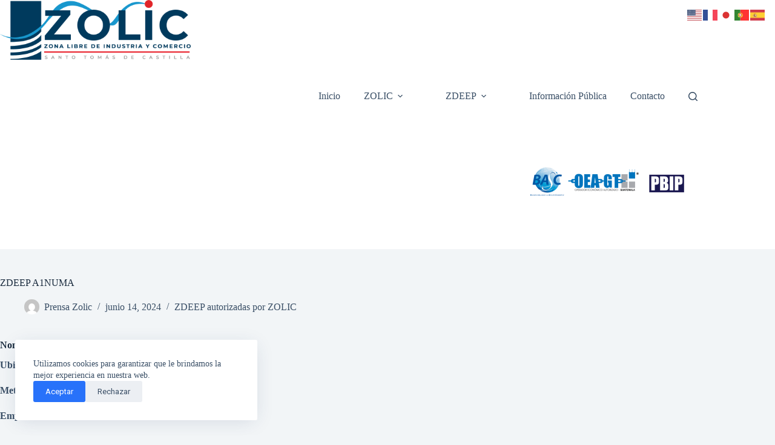

--- FILE ---
content_type: text/html; charset=UTF-8
request_url: https://zolicguate.com/zdeep-a1anuma/
body_size: 25107
content:
<!doctype html>
<html lang="es">
<head>
	
	<meta charset="UTF-8">
	<meta name="viewport" content="width=device-width, initial-scale=1, maximum-scale=5, viewport-fit=cover">
	<link rel="profile" href="https://gmpg.org/xfn/11">

	<title>ZDEEP A1NUMA</title>
	<!-- PopupPress Plugin v.2.7.0 - 6.9 -->
<meta name='robots' content='max-image-preview:large' />
<!-- Etiqueta de Google (gtag.js) modo de consentimiento dataLayer añadido por Site Kit -->
<script id="google_gtagjs-js-consent-mode-data-layer">
window.dataLayer = window.dataLayer || [];function gtag(){dataLayer.push(arguments);}
gtag('consent', 'default', {"ad_personalization":"denied","ad_storage":"denied","ad_user_data":"denied","analytics_storage":"denied","functionality_storage":"denied","security_storage":"denied","personalization_storage":"denied","region":["AT","BE","BG","CH","CY","CZ","DE","DK","EE","ES","FI","FR","GB","GR","HR","HU","IE","IS","IT","LI","LT","LU","LV","MT","NL","NO","PL","PT","RO","SE","SI","SK"],"wait_for_update":500});
window._googlesitekitConsentCategoryMap = {"statistics":["analytics_storage"],"marketing":["ad_storage","ad_user_data","ad_personalization"],"functional":["functionality_storage","security_storage"],"preferences":["personalization_storage"]};
window._googlesitekitConsents = {"ad_personalization":"denied","ad_storage":"denied","ad_user_data":"denied","analytics_storage":"denied","functionality_storage":"denied","security_storage":"denied","personalization_storage":"denied","region":["AT","BE","BG","CH","CY","CZ","DE","DK","EE","ES","FI","FR","GB","GR","HR","HU","IE","IS","IT","LI","LT","LU","LV","MT","NL","NO","PL","PT","RO","SE","SI","SK"],"wait_for_update":500};
</script>
<!-- Fin de la etiqueta Google (gtag.js) modo de consentimiento dataLayer añadido por Site Kit -->
<link rel='dns-prefetch' href='//www.googletagmanager.com' />
<link rel='dns-prefetch' href='//maxcdn.bootstrapcdn.com' />
<link rel='dns-prefetch' href='//ajax.googleapis.com' />
<link rel="alternate" type="application/rss+xml" title=" &raquo; Feed" href="https://zolicguate.com/feed/" />
<link rel="alternate" title="oEmbed (JSON)" type="application/json+oembed" href="https://zolicguate.com/wp-json/oembed/1.0/embed?url=https%3A%2F%2Fzolicguate.com%2Fzdeep-a1anuma%2F" />
<link rel="alternate" title="oEmbed (XML)" type="text/xml+oembed" href="https://zolicguate.com/wp-json/oembed/1.0/embed?url=https%3A%2F%2Fzolicguate.com%2Fzdeep-a1anuma%2F&#038;format=xml" />
<style id='wp-img-auto-sizes-contain-inline-css'>
img:is([sizes=auto i],[sizes^="auto," i]){contain-intrinsic-size:3000px 1500px}
/*# sourceURL=wp-img-auto-sizes-contain-inline-css */
</style>
<link rel='stylesheet' id='blocksy-dynamic-global-css' href='https://zolicguate.com/wp-content/uploads/blocksy/css/global.css?ver=71856' media='all' />
<link rel='stylesheet' id='beeteam_front_fontawsome_css-css' href='https://zolicguate.com/wp-content/plugins/ultimate-layouts-vc/assets/front-end/fontawesome/css/font-awesome.min.css?ver=2.2.0' media='all' />
<link rel='stylesheet' id='beeteam_front_animate_css-css' href='https://zolicguate.com/wp-content/plugins/ultimate-layouts-vc/assets/front-end/animate.css?ver=2.2.0' media='all' />
<link rel='stylesheet' id='beeteam_front_slick_css-css' href='https://zolicguate.com/wp-content/plugins/ultimate-layouts-vc/assets/front-end/slick/slick.css?ver=2.2.0' media='all' />
<link rel='stylesheet' id='beeteam_front_loadawsome_css-css' href='https://zolicguate.com/wp-content/plugins/ultimate-layouts-vc/assets/front-end/loaders.css?ver=2.2.0' media='all' />
<link rel='stylesheet' id='beeteam_front_priority_css-css' href='https://zolicguate.com/wp-content/plugins/ultimate-layouts-vc/assets/front-end/priority-navigation/priority-nav-core.css?ver=2.2.0' media='all' />
<link rel='stylesheet' id='beeteam_front_hover_css-css' href='https://zolicguate.com/wp-content/plugins/ultimate-layouts-vc/assets/front-end/hover-css/hover.css?ver=2.2.0' media='all' />
<link rel='stylesheet' id='beeteam_front_pagination_css-css' href='https://zolicguate.com/wp-content/plugins/ultimate-layouts-vc/assets/front-end/pagination/pagination.css?ver=2.2.0' media='all' />
<link rel='stylesheet' id='beeteam_front_malihu_css-css' href='https://zolicguate.com/wp-content/plugins/ultimate-layouts-vc/assets/front-end/malihuscroll/jquery.mCustomScrollbar.min.css?ver=2.2.0' media='all' />
<link rel='stylesheet' id='wpfd-wpbakery-style-css' href='https://zolicguate.com/wp-content/plugins/wp-file-download/app/includes/wpbakery/assets/css/wpbakery.css?ver=5.1.3' media='all' />
<link rel='stylesheet' id='wppm-plugin-css-css' href='https://zolicguate.com/wp-content/plugins/wp-post-modules/assets/css/wppm.frontend.css' media='all' />
<link rel='stylesheet' id='twb-open-sans-css' href='https://fonts.googleapis.com/css?family=Open+Sans%3A300%2C400%2C500%2C600%2C700%2C800&#038;display=swap&#038;ver=6.9' media='all' />
<link rel='stylesheet' id='twbbwg-global-css' href='https://zolicguate.com/wp-content/plugins/photo-gallery/booster/assets/css/global.css?ver=1.0.0' media='all' />
<link rel='stylesheet' id='sbr_styles-css' href='https://zolicguate.com/wp-content/plugins/reviews-feed/assets/css/sbr-styles.min.css?ver=2.1.1' media='all' />
<link rel='stylesheet' id='sbi_styles-css' href='https://zolicguate.com/wp-content/plugins/instagram-feed/css/sbi-styles.min.css?ver=6.10.0' media='all' />
<link rel='stylesheet' id='wp-block-library-css' href='https://zolicguate.com/wp-includes/css/dist/block-library/style.min.css?ver=e863feeb68a45ec54c43bc842494f2c8' media='all' />
<style id='restrict-content-pro-content-upgrade-redirect-style-inline-css'>
.wp-block-restrict-content-pro-content-upgrade-redirect .wp-block-button__width-25{width:calc(25% - .5rem)}.wp-block-restrict-content-pro-content-upgrade-redirect .wp-block-button__width-25 .wp-block-button__link{width:100%}.wp-block-restrict-content-pro-content-upgrade-redirect .wp-block-button__width-50{width:calc(50% - .5rem)}.wp-block-restrict-content-pro-content-upgrade-redirect .wp-block-button__width-50 .wp-block-button__link{width:100%}.wp-block-restrict-content-pro-content-upgrade-redirect .wp-block-button__width-75{width:calc(75% - .5rem)}.wp-block-restrict-content-pro-content-upgrade-redirect .wp-block-button__width-75 .wp-block-button__link{width:100%}.wp-block-restrict-content-pro-content-upgrade-redirect .wp-block-button__width-100{margin-right:0;width:100%}.wp-block-restrict-content-pro-content-upgrade-redirect .wp-block-button__width-100 .wp-block-button__link{width:100%}

/*# sourceURL=https://zolicguate.com/wp-content/plugins/restrict-content/core/build/style-content-upgrade-redirect.css */
</style>
<style id='global-styles-inline-css'>
:root{--wp--preset--aspect-ratio--square: 1;--wp--preset--aspect-ratio--4-3: 4/3;--wp--preset--aspect-ratio--3-4: 3/4;--wp--preset--aspect-ratio--3-2: 3/2;--wp--preset--aspect-ratio--2-3: 2/3;--wp--preset--aspect-ratio--16-9: 16/9;--wp--preset--aspect-ratio--9-16: 9/16;--wp--preset--color--black: #000000;--wp--preset--color--cyan-bluish-gray: #abb8c3;--wp--preset--color--white: #ffffff;--wp--preset--color--pale-pink: #f78da7;--wp--preset--color--vivid-red: #cf2e2e;--wp--preset--color--luminous-vivid-orange: #ff6900;--wp--preset--color--luminous-vivid-amber: #fcb900;--wp--preset--color--light-green-cyan: #7bdcb5;--wp--preset--color--vivid-green-cyan: #00d084;--wp--preset--color--pale-cyan-blue: #8ed1fc;--wp--preset--color--vivid-cyan-blue: #0693e3;--wp--preset--color--vivid-purple: #9b51e0;--wp--preset--color--palette-color-1: var(--theme-palette-color-1, #2872fa);--wp--preset--color--palette-color-2: var(--theme-palette-color-2, #1559ed);--wp--preset--color--palette-color-3: var(--theme-palette-color-3, #3A4F66);--wp--preset--color--palette-color-4: var(--theme-palette-color-4, #192a3d);--wp--preset--color--palette-color-5: var(--theme-palette-color-5, #e1e8ed);--wp--preset--color--palette-color-6: var(--theme-palette-color-6, #f2f5f7);--wp--preset--color--palette-color-7: var(--theme-palette-color-7, #FAFBFC);--wp--preset--color--palette-color-8: var(--theme-palette-color-8, #ffffff);--wp--preset--gradient--vivid-cyan-blue-to-vivid-purple: linear-gradient(135deg,rgb(6,147,227) 0%,rgb(155,81,224) 100%);--wp--preset--gradient--light-green-cyan-to-vivid-green-cyan: linear-gradient(135deg,rgb(122,220,180) 0%,rgb(0,208,130) 100%);--wp--preset--gradient--luminous-vivid-amber-to-luminous-vivid-orange: linear-gradient(135deg,rgb(252,185,0) 0%,rgb(255,105,0) 100%);--wp--preset--gradient--luminous-vivid-orange-to-vivid-red: linear-gradient(135deg,rgb(255,105,0) 0%,rgb(207,46,46) 100%);--wp--preset--gradient--very-light-gray-to-cyan-bluish-gray: linear-gradient(135deg,rgb(238,238,238) 0%,rgb(169,184,195) 100%);--wp--preset--gradient--cool-to-warm-spectrum: linear-gradient(135deg,rgb(74,234,220) 0%,rgb(151,120,209) 20%,rgb(207,42,186) 40%,rgb(238,44,130) 60%,rgb(251,105,98) 80%,rgb(254,248,76) 100%);--wp--preset--gradient--blush-light-purple: linear-gradient(135deg,rgb(255,206,236) 0%,rgb(152,150,240) 100%);--wp--preset--gradient--blush-bordeaux: linear-gradient(135deg,rgb(254,205,165) 0%,rgb(254,45,45) 50%,rgb(107,0,62) 100%);--wp--preset--gradient--luminous-dusk: linear-gradient(135deg,rgb(255,203,112) 0%,rgb(199,81,192) 50%,rgb(65,88,208) 100%);--wp--preset--gradient--pale-ocean: linear-gradient(135deg,rgb(255,245,203) 0%,rgb(182,227,212) 50%,rgb(51,167,181) 100%);--wp--preset--gradient--electric-grass: linear-gradient(135deg,rgb(202,248,128) 0%,rgb(113,206,126) 100%);--wp--preset--gradient--midnight: linear-gradient(135deg,rgb(2,3,129) 0%,rgb(40,116,252) 100%);--wp--preset--gradient--juicy-peach: linear-gradient(to right, #ffecd2 0%, #fcb69f 100%);--wp--preset--gradient--young-passion: linear-gradient(to right, #ff8177 0%, #ff867a 0%, #ff8c7f 21%, #f99185 52%, #cf556c 78%, #b12a5b 100%);--wp--preset--gradient--true-sunset: linear-gradient(to right, #fa709a 0%, #fee140 100%);--wp--preset--gradient--morpheus-den: linear-gradient(to top, #30cfd0 0%, #330867 100%);--wp--preset--gradient--plum-plate: linear-gradient(135deg, #667eea 0%, #764ba2 100%);--wp--preset--gradient--aqua-splash: linear-gradient(15deg, #13547a 0%, #80d0c7 100%);--wp--preset--gradient--love-kiss: linear-gradient(to top, #ff0844 0%, #ffb199 100%);--wp--preset--gradient--new-retrowave: linear-gradient(to top, #3b41c5 0%, #a981bb 49%, #ffc8a9 100%);--wp--preset--gradient--plum-bath: linear-gradient(to top, #cc208e 0%, #6713d2 100%);--wp--preset--gradient--high-flight: linear-gradient(to right, #0acffe 0%, #495aff 100%);--wp--preset--gradient--teen-party: linear-gradient(-225deg, #FF057C 0%, #8D0B93 50%, #321575 100%);--wp--preset--gradient--fabled-sunset: linear-gradient(-225deg, #231557 0%, #44107A 29%, #FF1361 67%, #FFF800 100%);--wp--preset--gradient--arielle-smile: radial-gradient(circle 248px at center, #16d9e3 0%, #30c7ec 47%, #46aef7 100%);--wp--preset--gradient--itmeo-branding: linear-gradient(180deg, #2af598 0%, #009efd 100%);--wp--preset--gradient--deep-blue: linear-gradient(to right, #6a11cb 0%, #2575fc 100%);--wp--preset--gradient--strong-bliss: linear-gradient(to right, #f78ca0 0%, #f9748f 19%, #fd868c 60%, #fe9a8b 100%);--wp--preset--gradient--sweet-period: linear-gradient(to top, #3f51b1 0%, #5a55ae 13%, #7b5fac 25%, #8f6aae 38%, #a86aa4 50%, #cc6b8e 62%, #f18271 75%, #f3a469 87%, #f7c978 100%);--wp--preset--gradient--purple-division: linear-gradient(to top, #7028e4 0%, #e5b2ca 100%);--wp--preset--gradient--cold-evening: linear-gradient(to top, #0c3483 0%, #a2b6df 100%, #6b8cce 100%, #a2b6df 100%);--wp--preset--gradient--mountain-rock: linear-gradient(to right, #868f96 0%, #596164 100%);--wp--preset--gradient--desert-hump: linear-gradient(to top, #c79081 0%, #dfa579 100%);--wp--preset--gradient--ethernal-constance: linear-gradient(to top, #09203f 0%, #537895 100%);--wp--preset--gradient--happy-memories: linear-gradient(-60deg, #ff5858 0%, #f09819 100%);--wp--preset--gradient--grown-early: linear-gradient(to top, #0ba360 0%, #3cba92 100%);--wp--preset--gradient--morning-salad: linear-gradient(-225deg, #B7F8DB 0%, #50A7C2 100%);--wp--preset--gradient--night-call: linear-gradient(-225deg, #AC32E4 0%, #7918F2 48%, #4801FF 100%);--wp--preset--gradient--mind-crawl: linear-gradient(-225deg, #473B7B 0%, #3584A7 51%, #30D2BE 100%);--wp--preset--gradient--angel-care: linear-gradient(-225deg, #FFE29F 0%, #FFA99F 48%, #FF719A 100%);--wp--preset--gradient--juicy-cake: linear-gradient(to top, #e14fad 0%, #f9d423 100%);--wp--preset--gradient--rich-metal: linear-gradient(to right, #d7d2cc 0%, #304352 100%);--wp--preset--gradient--mole-hall: linear-gradient(-20deg, #616161 0%, #9bc5c3 100%);--wp--preset--gradient--cloudy-knoxville: linear-gradient(120deg, #fdfbfb 0%, #ebedee 100%);--wp--preset--gradient--soft-grass: linear-gradient(to top, #c1dfc4 0%, #deecdd 100%);--wp--preset--gradient--saint-petersburg: linear-gradient(135deg, #f5f7fa 0%, #c3cfe2 100%);--wp--preset--gradient--everlasting-sky: linear-gradient(135deg, #fdfcfb 0%, #e2d1c3 100%);--wp--preset--gradient--kind-steel: linear-gradient(-20deg, #e9defa 0%, #fbfcdb 100%);--wp--preset--gradient--over-sun: linear-gradient(60deg, #abecd6 0%, #fbed96 100%);--wp--preset--gradient--premium-white: linear-gradient(to top, #d5d4d0 0%, #d5d4d0 1%, #eeeeec 31%, #efeeec 75%, #e9e9e7 100%);--wp--preset--gradient--clean-mirror: linear-gradient(45deg, #93a5cf 0%, #e4efe9 100%);--wp--preset--gradient--wild-apple: linear-gradient(to top, #d299c2 0%, #fef9d7 100%);--wp--preset--gradient--snow-again: linear-gradient(to top, #e6e9f0 0%, #eef1f5 100%);--wp--preset--gradient--confident-cloud: linear-gradient(to top, #dad4ec 0%, #dad4ec 1%, #f3e7e9 100%);--wp--preset--gradient--glass-water: linear-gradient(to top, #dfe9f3 0%, white 100%);--wp--preset--gradient--perfect-white: linear-gradient(-225deg, #E3FDF5 0%, #FFE6FA 100%);--wp--preset--font-size--small: 13px;--wp--preset--font-size--medium: 20px;--wp--preset--font-size--large: clamp(22px, 1.375rem + ((1vw - 3.2px) * 0.625), 30px);--wp--preset--font-size--x-large: clamp(30px, 1.875rem + ((1vw - 3.2px) * 1.563), 50px);--wp--preset--font-size--xx-large: clamp(45px, 2.813rem + ((1vw - 3.2px) * 2.734), 80px);--wp--preset--spacing--20: 0.44rem;--wp--preset--spacing--30: 0.67rem;--wp--preset--spacing--40: 1rem;--wp--preset--spacing--50: 1.5rem;--wp--preset--spacing--60: 2.25rem;--wp--preset--spacing--70: 3.38rem;--wp--preset--spacing--80: 5.06rem;--wp--preset--shadow--natural: 6px 6px 9px rgba(0, 0, 0, 0.2);--wp--preset--shadow--deep: 12px 12px 50px rgba(0, 0, 0, 0.4);--wp--preset--shadow--sharp: 6px 6px 0px rgba(0, 0, 0, 0.2);--wp--preset--shadow--outlined: 6px 6px 0px -3px rgb(255, 255, 255), 6px 6px rgb(0, 0, 0);--wp--preset--shadow--crisp: 6px 6px 0px rgb(0, 0, 0);}:root { --wp--style--global--content-size: var(--theme-block-max-width);--wp--style--global--wide-size: var(--theme-block-wide-max-width); }:where(body) { margin: 0; }.wp-site-blocks > .alignleft { float: left; margin-right: 2em; }.wp-site-blocks > .alignright { float: right; margin-left: 2em; }.wp-site-blocks > .aligncenter { justify-content: center; margin-left: auto; margin-right: auto; }:where(.wp-site-blocks) > * { margin-block-start: var(--theme-content-spacing); margin-block-end: 0; }:where(.wp-site-blocks) > :first-child { margin-block-start: 0; }:where(.wp-site-blocks) > :last-child { margin-block-end: 0; }:root { --wp--style--block-gap: var(--theme-content-spacing); }:root :where(.is-layout-flow) > :first-child{margin-block-start: 0;}:root :where(.is-layout-flow) > :last-child{margin-block-end: 0;}:root :where(.is-layout-flow) > *{margin-block-start: var(--theme-content-spacing);margin-block-end: 0;}:root :where(.is-layout-constrained) > :first-child{margin-block-start: 0;}:root :where(.is-layout-constrained) > :last-child{margin-block-end: 0;}:root :where(.is-layout-constrained) > *{margin-block-start: var(--theme-content-spacing);margin-block-end: 0;}:root :where(.is-layout-flex){gap: var(--theme-content-spacing);}:root :where(.is-layout-grid){gap: var(--theme-content-spacing);}.is-layout-flow > .alignleft{float: left;margin-inline-start: 0;margin-inline-end: 2em;}.is-layout-flow > .alignright{float: right;margin-inline-start: 2em;margin-inline-end: 0;}.is-layout-flow > .aligncenter{margin-left: auto !important;margin-right: auto !important;}.is-layout-constrained > .alignleft{float: left;margin-inline-start: 0;margin-inline-end: 2em;}.is-layout-constrained > .alignright{float: right;margin-inline-start: 2em;margin-inline-end: 0;}.is-layout-constrained > .aligncenter{margin-left: auto !important;margin-right: auto !important;}.is-layout-constrained > :where(:not(.alignleft):not(.alignright):not(.alignfull)){max-width: var(--wp--style--global--content-size);margin-left: auto !important;margin-right: auto !important;}.is-layout-constrained > .alignwide{max-width: var(--wp--style--global--wide-size);}body .is-layout-flex{display: flex;}.is-layout-flex{flex-wrap: wrap;align-items: center;}.is-layout-flex > :is(*, div){margin: 0;}body .is-layout-grid{display: grid;}.is-layout-grid > :is(*, div){margin: 0;}body{padding-top: 0px;padding-right: 0px;padding-bottom: 0px;padding-left: 0px;}:root :where(.wp-element-button, .wp-block-button__link){font-style: inherit;font-weight: inherit;letter-spacing: inherit;text-transform: inherit;}.has-black-color{color: var(--wp--preset--color--black) !important;}.has-cyan-bluish-gray-color{color: var(--wp--preset--color--cyan-bluish-gray) !important;}.has-white-color{color: var(--wp--preset--color--white) !important;}.has-pale-pink-color{color: var(--wp--preset--color--pale-pink) !important;}.has-vivid-red-color{color: var(--wp--preset--color--vivid-red) !important;}.has-luminous-vivid-orange-color{color: var(--wp--preset--color--luminous-vivid-orange) !important;}.has-luminous-vivid-amber-color{color: var(--wp--preset--color--luminous-vivid-amber) !important;}.has-light-green-cyan-color{color: var(--wp--preset--color--light-green-cyan) !important;}.has-vivid-green-cyan-color{color: var(--wp--preset--color--vivid-green-cyan) !important;}.has-pale-cyan-blue-color{color: var(--wp--preset--color--pale-cyan-blue) !important;}.has-vivid-cyan-blue-color{color: var(--wp--preset--color--vivid-cyan-blue) !important;}.has-vivid-purple-color{color: var(--wp--preset--color--vivid-purple) !important;}.has-palette-color-1-color{color: var(--wp--preset--color--palette-color-1) !important;}.has-palette-color-2-color{color: var(--wp--preset--color--palette-color-2) !important;}.has-palette-color-3-color{color: var(--wp--preset--color--palette-color-3) !important;}.has-palette-color-4-color{color: var(--wp--preset--color--palette-color-4) !important;}.has-palette-color-5-color{color: var(--wp--preset--color--palette-color-5) !important;}.has-palette-color-6-color{color: var(--wp--preset--color--palette-color-6) !important;}.has-palette-color-7-color{color: var(--wp--preset--color--palette-color-7) !important;}.has-palette-color-8-color{color: var(--wp--preset--color--palette-color-8) !important;}.has-black-background-color{background-color: var(--wp--preset--color--black) !important;}.has-cyan-bluish-gray-background-color{background-color: var(--wp--preset--color--cyan-bluish-gray) !important;}.has-white-background-color{background-color: var(--wp--preset--color--white) !important;}.has-pale-pink-background-color{background-color: var(--wp--preset--color--pale-pink) !important;}.has-vivid-red-background-color{background-color: var(--wp--preset--color--vivid-red) !important;}.has-luminous-vivid-orange-background-color{background-color: var(--wp--preset--color--luminous-vivid-orange) !important;}.has-luminous-vivid-amber-background-color{background-color: var(--wp--preset--color--luminous-vivid-amber) !important;}.has-light-green-cyan-background-color{background-color: var(--wp--preset--color--light-green-cyan) !important;}.has-vivid-green-cyan-background-color{background-color: var(--wp--preset--color--vivid-green-cyan) !important;}.has-pale-cyan-blue-background-color{background-color: var(--wp--preset--color--pale-cyan-blue) !important;}.has-vivid-cyan-blue-background-color{background-color: var(--wp--preset--color--vivid-cyan-blue) !important;}.has-vivid-purple-background-color{background-color: var(--wp--preset--color--vivid-purple) !important;}.has-palette-color-1-background-color{background-color: var(--wp--preset--color--palette-color-1) !important;}.has-palette-color-2-background-color{background-color: var(--wp--preset--color--palette-color-2) !important;}.has-palette-color-3-background-color{background-color: var(--wp--preset--color--palette-color-3) !important;}.has-palette-color-4-background-color{background-color: var(--wp--preset--color--palette-color-4) !important;}.has-palette-color-5-background-color{background-color: var(--wp--preset--color--palette-color-5) !important;}.has-palette-color-6-background-color{background-color: var(--wp--preset--color--palette-color-6) !important;}.has-palette-color-7-background-color{background-color: var(--wp--preset--color--palette-color-7) !important;}.has-palette-color-8-background-color{background-color: var(--wp--preset--color--palette-color-8) !important;}.has-black-border-color{border-color: var(--wp--preset--color--black) !important;}.has-cyan-bluish-gray-border-color{border-color: var(--wp--preset--color--cyan-bluish-gray) !important;}.has-white-border-color{border-color: var(--wp--preset--color--white) !important;}.has-pale-pink-border-color{border-color: var(--wp--preset--color--pale-pink) !important;}.has-vivid-red-border-color{border-color: var(--wp--preset--color--vivid-red) !important;}.has-luminous-vivid-orange-border-color{border-color: var(--wp--preset--color--luminous-vivid-orange) !important;}.has-luminous-vivid-amber-border-color{border-color: var(--wp--preset--color--luminous-vivid-amber) !important;}.has-light-green-cyan-border-color{border-color: var(--wp--preset--color--light-green-cyan) !important;}.has-vivid-green-cyan-border-color{border-color: var(--wp--preset--color--vivid-green-cyan) !important;}.has-pale-cyan-blue-border-color{border-color: var(--wp--preset--color--pale-cyan-blue) !important;}.has-vivid-cyan-blue-border-color{border-color: var(--wp--preset--color--vivid-cyan-blue) !important;}.has-vivid-purple-border-color{border-color: var(--wp--preset--color--vivid-purple) !important;}.has-palette-color-1-border-color{border-color: var(--wp--preset--color--palette-color-1) !important;}.has-palette-color-2-border-color{border-color: var(--wp--preset--color--palette-color-2) !important;}.has-palette-color-3-border-color{border-color: var(--wp--preset--color--palette-color-3) !important;}.has-palette-color-4-border-color{border-color: var(--wp--preset--color--palette-color-4) !important;}.has-palette-color-5-border-color{border-color: var(--wp--preset--color--palette-color-5) !important;}.has-palette-color-6-border-color{border-color: var(--wp--preset--color--palette-color-6) !important;}.has-palette-color-7-border-color{border-color: var(--wp--preset--color--palette-color-7) !important;}.has-palette-color-8-border-color{border-color: var(--wp--preset--color--palette-color-8) !important;}.has-vivid-cyan-blue-to-vivid-purple-gradient-background{background: var(--wp--preset--gradient--vivid-cyan-blue-to-vivid-purple) !important;}.has-light-green-cyan-to-vivid-green-cyan-gradient-background{background: var(--wp--preset--gradient--light-green-cyan-to-vivid-green-cyan) !important;}.has-luminous-vivid-amber-to-luminous-vivid-orange-gradient-background{background: var(--wp--preset--gradient--luminous-vivid-amber-to-luminous-vivid-orange) !important;}.has-luminous-vivid-orange-to-vivid-red-gradient-background{background: var(--wp--preset--gradient--luminous-vivid-orange-to-vivid-red) !important;}.has-very-light-gray-to-cyan-bluish-gray-gradient-background{background: var(--wp--preset--gradient--very-light-gray-to-cyan-bluish-gray) !important;}.has-cool-to-warm-spectrum-gradient-background{background: var(--wp--preset--gradient--cool-to-warm-spectrum) !important;}.has-blush-light-purple-gradient-background{background: var(--wp--preset--gradient--blush-light-purple) !important;}.has-blush-bordeaux-gradient-background{background: var(--wp--preset--gradient--blush-bordeaux) !important;}.has-luminous-dusk-gradient-background{background: var(--wp--preset--gradient--luminous-dusk) !important;}.has-pale-ocean-gradient-background{background: var(--wp--preset--gradient--pale-ocean) !important;}.has-electric-grass-gradient-background{background: var(--wp--preset--gradient--electric-grass) !important;}.has-midnight-gradient-background{background: var(--wp--preset--gradient--midnight) !important;}.has-juicy-peach-gradient-background{background: var(--wp--preset--gradient--juicy-peach) !important;}.has-young-passion-gradient-background{background: var(--wp--preset--gradient--young-passion) !important;}.has-true-sunset-gradient-background{background: var(--wp--preset--gradient--true-sunset) !important;}.has-morpheus-den-gradient-background{background: var(--wp--preset--gradient--morpheus-den) !important;}.has-plum-plate-gradient-background{background: var(--wp--preset--gradient--plum-plate) !important;}.has-aqua-splash-gradient-background{background: var(--wp--preset--gradient--aqua-splash) !important;}.has-love-kiss-gradient-background{background: var(--wp--preset--gradient--love-kiss) !important;}.has-new-retrowave-gradient-background{background: var(--wp--preset--gradient--new-retrowave) !important;}.has-plum-bath-gradient-background{background: var(--wp--preset--gradient--plum-bath) !important;}.has-high-flight-gradient-background{background: var(--wp--preset--gradient--high-flight) !important;}.has-teen-party-gradient-background{background: var(--wp--preset--gradient--teen-party) !important;}.has-fabled-sunset-gradient-background{background: var(--wp--preset--gradient--fabled-sunset) !important;}.has-arielle-smile-gradient-background{background: var(--wp--preset--gradient--arielle-smile) !important;}.has-itmeo-branding-gradient-background{background: var(--wp--preset--gradient--itmeo-branding) !important;}.has-deep-blue-gradient-background{background: var(--wp--preset--gradient--deep-blue) !important;}.has-strong-bliss-gradient-background{background: var(--wp--preset--gradient--strong-bliss) !important;}.has-sweet-period-gradient-background{background: var(--wp--preset--gradient--sweet-period) !important;}.has-purple-division-gradient-background{background: var(--wp--preset--gradient--purple-division) !important;}.has-cold-evening-gradient-background{background: var(--wp--preset--gradient--cold-evening) !important;}.has-mountain-rock-gradient-background{background: var(--wp--preset--gradient--mountain-rock) !important;}.has-desert-hump-gradient-background{background: var(--wp--preset--gradient--desert-hump) !important;}.has-ethernal-constance-gradient-background{background: var(--wp--preset--gradient--ethernal-constance) !important;}.has-happy-memories-gradient-background{background: var(--wp--preset--gradient--happy-memories) !important;}.has-grown-early-gradient-background{background: var(--wp--preset--gradient--grown-early) !important;}.has-morning-salad-gradient-background{background: var(--wp--preset--gradient--morning-salad) !important;}.has-night-call-gradient-background{background: var(--wp--preset--gradient--night-call) !important;}.has-mind-crawl-gradient-background{background: var(--wp--preset--gradient--mind-crawl) !important;}.has-angel-care-gradient-background{background: var(--wp--preset--gradient--angel-care) !important;}.has-juicy-cake-gradient-background{background: var(--wp--preset--gradient--juicy-cake) !important;}.has-rich-metal-gradient-background{background: var(--wp--preset--gradient--rich-metal) !important;}.has-mole-hall-gradient-background{background: var(--wp--preset--gradient--mole-hall) !important;}.has-cloudy-knoxville-gradient-background{background: var(--wp--preset--gradient--cloudy-knoxville) !important;}.has-soft-grass-gradient-background{background: var(--wp--preset--gradient--soft-grass) !important;}.has-saint-petersburg-gradient-background{background: var(--wp--preset--gradient--saint-petersburg) !important;}.has-everlasting-sky-gradient-background{background: var(--wp--preset--gradient--everlasting-sky) !important;}.has-kind-steel-gradient-background{background: var(--wp--preset--gradient--kind-steel) !important;}.has-over-sun-gradient-background{background: var(--wp--preset--gradient--over-sun) !important;}.has-premium-white-gradient-background{background: var(--wp--preset--gradient--premium-white) !important;}.has-clean-mirror-gradient-background{background: var(--wp--preset--gradient--clean-mirror) !important;}.has-wild-apple-gradient-background{background: var(--wp--preset--gradient--wild-apple) !important;}.has-snow-again-gradient-background{background: var(--wp--preset--gradient--snow-again) !important;}.has-confident-cloud-gradient-background{background: var(--wp--preset--gradient--confident-cloud) !important;}.has-glass-water-gradient-background{background: var(--wp--preset--gradient--glass-water) !important;}.has-perfect-white-gradient-background{background: var(--wp--preset--gradient--perfect-white) !important;}.has-small-font-size{font-size: var(--wp--preset--font-size--small) !important;}.has-medium-font-size{font-size: var(--wp--preset--font-size--medium) !important;}.has-large-font-size{font-size: var(--wp--preset--font-size--large) !important;}.has-x-large-font-size{font-size: var(--wp--preset--font-size--x-large) !important;}.has-xx-large-font-size{font-size: var(--wp--preset--font-size--xx-large) !important;}
:root :where(.wp-block-pullquote){font-size: clamp(0.984em, 0.984rem + ((1vw - 0.2em) * 0.645), 1.5em);line-height: 1.6;}
/*# sourceURL=global-styles-inline-css */
</style>
<link rel='stylesheet' id='contact-form-7-css' href='https://zolicguate.com/wp-content/plugins/contact-form-7/includes/css/styles.css?ver=6.1.4' media='all' />
<link rel='stylesheet' id='wpsm_counter-font-awesome-front-css' href='https://zolicguate.com/wp-content/plugins/counter-number-showcase/assets/css/font-awesome/css/font-awesome.min.css?ver=e863feeb68a45ec54c43bc842494f2c8' media='all' />
<link rel='stylesheet' id='wpsm_counter_bootstrap-front-css' href='https://zolicguate.com/wp-content/plugins/counter-number-showcase/assets/css/bootstrap-front.css?ver=e863feeb68a45ec54c43bc842494f2c8' media='all' />
<link rel='stylesheet' id='wpsm_counter_column-css' href='https://zolicguate.com/wp-content/plugins/counter-number-showcase/assets/css/counter-column.css?ver=e863feeb68a45ec54c43bc842494f2c8' media='all' />
<link rel='stylesheet' id='iml_owl.carousel_vc-css' href='https://zolicguate.com/wp-content/plugins/indeed-my-logos-vc/files/css/owl.carousel.css?ver=e863feeb68a45ec54c43bc842494f2c8' media='all' />
<link rel='stylesheet' id='iml_font-awesome-css' href='https://zolicguate.com/wp-content/plugins/indeed-my-logos-vc/files/css/font-awesome.min.css' media='all' />
<link rel='stylesheet' id='iml_style_front_end_vc-css' href='https://zolicguate.com/wp-content/plugins/indeed-my-logos-vc/files/css/style-front_end.css' media='all' />
<link rel='stylesheet' id='bwg_fonts-css' href='https://zolicguate.com/wp-content/plugins/photo-gallery/css/bwg-fonts/fonts.css?ver=0.0.1' media='all' />
<link rel='stylesheet' id='sumoselect-css' href='https://zolicguate.com/wp-content/plugins/photo-gallery/css/sumoselect.min.css?ver=3.4.6' media='all' />
<link rel='stylesheet' id='mCustomScrollbar-css' href='https://zolicguate.com/wp-content/plugins/photo-gallery/css/jquery.mCustomScrollbar.min.css?ver=3.1.5' media='all' />
<link rel='stylesheet' id='bwg_googlefonts-css' href='https://fonts.googleapis.com/css?family=Ubuntu&#038;subset=greek,latin,greek-ext,vietnamese,cyrillic-ext,latin-ext,cyrillic' media='all' />
<link rel='stylesheet' id='bwg_frontend-css' href='https://zolicguate.com/wp-content/plugins/photo-gallery/css/styles.min.css?ver=1.8.35' media='all' />
<link rel='stylesheet' id='pps_style-css' href='https://zolicguate.com/wp-content/plugins/popup-press/css/pps_style.css?ver=2.7.0' media='screen' />
<style id='pps_style-inline-css'>

.pps-popup {
}
.pps-popup .pps-wrap {
}
.pps-popup .pps-wrap .pps-close {
}
.pps-popup .pps-wrap .pps-content {
}

/*# sourceURL=pps_style-inline-css */
</style>
<link rel='stylesheet' id='dashicons-css' href='https://zolicguate.com/wp-includes/css/dashicons.min.css?ver=e863feeb68a45ec54c43bc842494f2c8' media='all' />
<link rel='stylesheet' id='cff-css' href='https://zolicguate.com/wp-content/plugins/custom-facebook-feed/assets/css/cff-style.min.css?ver=4.3.4' media='all' />
<link rel='stylesheet' id='sb-font-awesome-css' href='https://maxcdn.bootstrapcdn.com/font-awesome/4.7.0/css/font-awesome.min.css?ver=e863feeb68a45ec54c43bc842494f2c8' media='all' />
<link rel='stylesheet' id='ct-main-styles-css' href='https://zolicguate.com/wp-content/themes/blocksy/static/bundle/main.min.css?ver=2.1.23' media='all' />
<link rel='stylesheet' id='ct-page-title-styles-css' href='https://zolicguate.com/wp-content/themes/blocksy/static/bundle/page-title.min.css?ver=2.1.23' media='all' />
<link rel='stylesheet' id='ct-posts-nav-styles-css' href='https://zolicguate.com/wp-content/themes/blocksy/static/bundle/posts-nav.min.css?ver=2.1.23' media='all' />
<link rel='stylesheet' id='ct-cf-7-styles-css' href='https://zolicguate.com/wp-content/themes/blocksy/static/bundle/cf-7.min.css?ver=2.1.23' media='all' />
<link rel='stylesheet' id='newsletter-css' href='https://zolicguate.com/wp-content/plugins/newsletter/style.css?ver=9.1.0' media='all' />
<link rel='stylesheet' id='slb_core-css' href='https://zolicguate.com/wp-content/plugins/simple-lightbox/client/css/app.css?ver=2.9.4' media='all' />
<link rel='stylesheet' id='cmdm-common-css-css' href='https://zolicguate.com/wp-content/plugins/cm-download-manager/views/resources/css/common.css?ver=3.0.8' media='all' />
<style id='cmdm-common-css-inline-css'>

        .CMDM:not(:has(.CMDM-app)):not(.CMDM .CMDM), .CMDM .CMDM-app {max-width: 70% !important;}
        
/*# sourceURL=cmdm-common-css-inline-css */
</style>
<link rel='stylesheet' id='cmdm-fancybox-css' href='https://zolicguate.com/wp-content/plugins/cm-download-manager/views/resources/fancybox/jquery.fancybox.min.css?ver=3.0.8' media='all' />
<link rel='stylesheet' id='cmdm-app-css' href='https://zolicguate.com/wp-content/plugins/cm-download-manager/views/frontend/resources/app.css?ver=3.0.8' media='all' />
<link rel='stylesheet' id='jquery-style-css' href='https://ajax.googleapis.com/ajax/libs/jqueryui/1.8.2/themes/smoothness/jquery-ui.css?ver=e863feeb68a45ec54c43bc842494f2c8' media='all' />
<link rel='stylesheet' id='ul_bete_front_css-css' href='https://zolicguate.com/wp-content/plugins/ultimate-layouts-vc/assets/front-end/core.css?ver=2.2.0' media='all' />
<!--n2css--><!--n2js--><script src="https://zolicguate.com/wp-content/plugins/ultimate-layouts-vc/assets/front-end/lazysizes.js?ver=2.2.0" id="beeteam_front_lazysizes_js-js"></script>
<script src="https://zolicguate.com/wp-includes/js/jquery/jquery.min.js?ver=3.7.1" id="jquery-core-js"></script>
<script src="https://zolicguate.com/wp-includes/js/jquery/jquery-migrate.min.js?ver=3.4.1" id="jquery-migrate-js"></script>
<script src="https://zolicguate.com/wp-content/plugins/photo-gallery/booster/assets/js/circle-progress.js?ver=1.2.2" id="twbbwg-circle-js"></script>
<script id="twbbwg-global-js-extra">
var twb = {"nonce":"07a9a64a45","ajax_url":"https://zolicguate.com/wp-admin/admin-ajax.php","plugin_url":"https://zolicguate.com/wp-content/plugins/photo-gallery/booster","href":"https://zolicguate.com/wp-admin/admin.php?page=twbbwg_photo-gallery"};
var twb = {"nonce":"07a9a64a45","ajax_url":"https://zolicguate.com/wp-admin/admin-ajax.php","plugin_url":"https://zolicguate.com/wp-content/plugins/photo-gallery/booster","href":"https://zolicguate.com/wp-admin/admin.php?page=twbbwg_photo-gallery"};
//# sourceURL=twbbwg-global-js-extra
</script>
<script src="https://zolicguate.com/wp-content/plugins/photo-gallery/booster/assets/js/global.js?ver=1.0.0" id="twbbwg-global-js"></script>
<script src="https://zolicguate.com/wp-includes/js/tinymce/tinymce.min.js?ver=49110-20250317" id="wp-tinymce-root-js"></script>
<script src="https://zolicguate.com/wp-includes/js/tinymce/plugins/compat3x/plugin.min.js?ver=49110-20250317" id="wp-tinymce-js"></script>
<script src="https://zolicguate.com/wp-content/plugins/file-away/lib/js/alphanum.js?ver=1.0" id="fileaway-alphanum-js"></script>
<script src="https://zolicguate.com/wp-content/plugins/file-away/lib/js/chosen/chosen.js?ver=1.1.0" id="fileaway-chozed-js"></script>
<script src="https://zolicguate.com/wp-content/plugins/file-away/lib/js/context/contextmenu.js?ver=3.9.9.0.1" id="fileaway-contextmenu-js"></script>
<script src="https://zolicguate.com/wp-content/plugins/file-away/lib/js/footable.js?ver=2.0.1.2" id="fileaway-footable-js"></script>
<script src="https://zolicguate.com/wp-content/plugins/file-away/lib/js/filertify.js?ver=0.3.11" id="fileaway-filertify-js"></script>
<script src="https://zolicguate.com/wp-content/plugins/file-away/lib/js/soundmanager2.js?ver=2.97a.20130101" id="fileaway-soundmanager2-js"></script>
<script id="fileaway-management-js-extra">
var fileaway_mgmt = {"ajaxurl":"https://zolicguate.com/wp-admin/admin-ajax.php","nonce":"5ca20669f9","device":"desktop","no_results":"No se encontr\u00f3 nada.","cancel_link":"Cancelar","save_link":"Guardar","proceed_link":"Proceda","delete_check":"\u00bfBorrar?","ok_label":"OK","confirm_label":"Estoy seguro","cancel_label":"Supongo que no","file_singular":"archivo","file_plural":"archivos","delete_confirm":"Est\u00e1 a punto de borrar permanentemente numfiles. \u00bfEst\u00e1 seguro que s\u00ed?","tamper1":"Lo siento, pero hubo un problema verificando la trayectoria a los archivos. ","tamper2":"Hubo un error completando su pedido. La trayectoria al directorio no ha sido definido apropiadamente. ","tamper3":"Lo siento, pero el nombre que usted especific\u00f3 no se puede procesar. ","tamper4":"Un error ha sido desencadenado.","no_files_selected":"Ning\u00fan archivo ha sido seleccionado. Clic en la fila de la tabla de los archivos que desea seleccionar.","no_files_chosen":"Ning\u00fan archivo ha sido seleccionado.","no_action":"Ninguna acci\u00f3n ha sido seleccionada.","no_destination":"Ning\u00fan directorio de destino ha sido seleccionado. ","no_subdir_name":"No especific\u00f3 nombre para su subdirectorio. ","unreadable_file":"Lo siento, pero un archivo especificado no se pudo leer.","build_path":"Por favor, construya la trayectoria a su directorio de destino. ","no_upload_support":"Su navegador no soporta el archivo de carga API. Por favor actual\u00edcelo.","exceeds_size":"Este archivo supera el tama\u00f1o m\u00e1ximo de prettymax para archivos.","type_not_permitted":"Este tipo de archivo no se permite. ","view_all_permitted":"Ver todos los tipos de archivo permitidos. ","view_all_prohibited":"Ver todos los tipos de archivo prohibidos. ","double_dots_override":"No puede usar dos puntos seguidos o intentar anular el directorio de carga.","double_dots":"No puede usar dos puntos seguidos en el nombre del archivo.","creation_disabled":"La creaci\u00f3n de subdirectorios est\u00e1 deshabilitada.","no_override":"Usted no puede intentar anular el directorio de carga.","multi_type":"No puede especificar un tipo de archivo con secuencia de comandos antes que un tipo de archivo sin secuencia de comandos.","upload_failure":"Lo siento, pero filename no pudo ser subido.","rename_column":"Renombrar Columna","delete_column":"Borrar Columna","insert_col_before":"Insertar Columna Nueva Antes de","insert_col_after":"Insertar Columna Nueva Despues de","insert_row":"Insertar Linea Nueva","delete_row":"Borrar Linea","save_backup":"Guardar Copia","new_column_name":"Nombre Nuevo de Columna","atleast_one_column":"Debe haber al menos una columna en todo tiempo.","atleast_one_row":"Debe haber al menos una linea en todo tiempo.","next_label":"Siguiente","create_label":"Crear","new_file_name":"Nombre Nuevo de Archivo","specify_file_name":"Debe especificar un nombre de archivo.","specify_column_name":"Debe especificar al menos un nombre de columna.","column_names":"Nombre de Columnas, Separados por Coma"};
//# sourceURL=fileaway-management-js-extra
</script>
<script src="https://zolicguate.com/wp-content/plugins/file-away/lib/js/management.js?ver=3.9.9.0.1" id="fileaway-management-js"></script>
<script id="fileaway-stats-js-extra">
var fileaway_stats = {"ajaxurl":"https://zolicguate.com/wp-admin/admin-ajax.php","nonce":"693e4934ca"};
//# sourceURL=fileaway-stats-js-extra
</script>
<script src="https://zolicguate.com/wp-content/plugins/file-away/lib/js/stats.js?ver=3.9.9.0.1" id="fileaway-stats-js"></script>
<script src="https://zolicguate.com/wp-content/plugins/indeed-my-logos-vc/files/js/owl.carousel.js" id="iml_owl_carousel_vc-js"></script>
<script src="https://zolicguate.com/wp-content/plugins/indeed-my-logos-vc/files/js/isotope.pkgd.min.js" id="iml_jquery_isotope_vc-js"></script>
<script src="https://zolicguate.com/wp-content/plugins/photo-gallery/js/jquery.sumoselect.min.js?ver=3.4.6" id="sumoselect-js"></script>
<script src="https://zolicguate.com/wp-content/plugins/photo-gallery/js/tocca.min.js?ver=2.0.9" id="bwg_mobile-js"></script>
<script src="https://zolicguate.com/wp-content/plugins/photo-gallery/js/jquery.mCustomScrollbar.concat.min.js?ver=3.1.5" id="mCustomScrollbar-js"></script>
<script src="https://zolicguate.com/wp-content/plugins/photo-gallery/js/jquery.fullscreen.min.js?ver=0.6.0" id="jquery-fullscreen-js"></script>
<script id="bwg_frontend-js-extra">
var bwg_objectsL10n = {"bwg_field_required":"este campo es obligatorio.","bwg_mail_validation":"Esta no es una direcci\u00f3n de correo electr\u00f3nico v\u00e1lida.","bwg_search_result":"No hay im\u00e1genes que coincidan con tu b\u00fasqueda.","bwg_select_tag":"Seleccionar la etiqueta","bwg_order_by":"Ordenar por","bwg_search":"Buscar","bwg_show_ecommerce":"Mostrar el comercio electr\u00f3nico","bwg_hide_ecommerce":"Ocultar el comercio electr\u00f3nico","bwg_show_comments":"Restaurar","bwg_hide_comments":"Ocultar comentarios","bwg_restore":"Restaurar","bwg_maximize":"Maximizar","bwg_fullscreen":"Pantalla completa","bwg_exit_fullscreen":"Salir de pantalla completa","bwg_search_tag":"BUSCAR...","bwg_tag_no_match":"No se han encontrado etiquetas","bwg_all_tags_selected":"Todas las etiquetas seleccionadas","bwg_tags_selected":"etiqueta seleccionada","play":"Reproducir","pause":"Pausa","is_pro":"","bwg_play":"Reproducir","bwg_pause":"Pausa","bwg_hide_info":"Anterior informaci\u00f3n","bwg_show_info":"Mostrar info","bwg_hide_rating":"Ocultar las valoraciones","bwg_show_rating":"Mostrar la valoraci\u00f3n","ok":"Aceptar","cancel":"Cancelar","select_all":"Seleccionar todo","lazy_load":"0","lazy_loader":"https://zolicguate.com/wp-content/plugins/photo-gallery/images/ajax_loader.png","front_ajax":"0","bwg_tag_see_all":"Ver todas las etiquetas","bwg_tag_see_less":"Ver menos etiquetas"};
//# sourceURL=bwg_frontend-js-extra
</script>
<script src="https://zolicguate.com/wp-content/plugins/photo-gallery/js/scripts.min.js?ver=1.8.35" id="bwg_frontend-js"></script>

<!-- Fragmento de código de la etiqueta de Google (gtag.js) añadida por Site Kit -->
<!-- Fragmento de código de Google Analytics añadido por Site Kit -->
<!-- Fragmento de código de Google Ads añadido por Site Kit -->
<script src="https://www.googletagmanager.com/gtag/js?id=GT-MJM9X4DF" id="google_gtagjs-js" async></script>
<script id="google_gtagjs-js-after">
window.dataLayer = window.dataLayer || [];function gtag(){dataLayer.push(arguments);}
gtag("set","linker",{"domains":["zolicguate.com"]});
gtag("js", new Date());
gtag("set", "developer_id.dZTNiMT", true);
gtag("config", "GT-MJM9X4DF");
gtag("config", "AW-346931156");
 window._googlesitekit = window._googlesitekit || {}; window._googlesitekit.throttledEvents = []; window._googlesitekit.gtagEvent = (name, data) => { var key = JSON.stringify( { name, data } ); if ( !! window._googlesitekit.throttledEvents[ key ] ) { return; } window._googlesitekit.throttledEvents[ key ] = true; setTimeout( () => { delete window._googlesitekit.throttledEvents[ key ]; }, 5 ); gtag( "event", name, { ...data, event_source: "site-kit" } ); }; 
//# sourceURL=google_gtagjs-js-after
</script>
<link rel="https://api.w.org/" href="https://zolicguate.com/wp-json/" /><link rel="alternate" title="JSON" type="application/json" href="https://zolicguate.com/wp-json/wp/v2/posts/12064" /><link rel="canonical" href="https://zolicguate.com/zdeep-a1anuma/" />
<meta name="generator" content="Redux 4.5.9" /><script> var fileaway_filetype_groups = {'adobe' : ['abf', 'aep', 'afm', 'ai', 'as', 'eps', 'fla', 'flv', 'fm', 'indd', 'pdd', 'pdf', 'pmd', 'ppj', 'prc', 'ps', 'psb', 'psd', 'swf'], 'application' : ['bat', 'dll', 'exe', 'msi'], 'audio' : ['aac', 'aif', 'aifc', 'aiff', 'amr', 'ape', 'au', 'bwf', 'flac', 'iff', 'gsm', 'la', 'm4a', 'm4b', 'm4p', 'mid', 'mp2', 'mp3', 'mpc', 'ogg', 'ots', 'ram', 'raw', 'rex', 'rx2', 'spx', 'swa', 'tta', 'vox', 'wav', 'wma', 'wv'], 'compression' : ['7z', 'a', 'ace', 'afa', 'ar', 'bz2', 'cab', 'cfs', 'cpio', 'cpt', 'dar', 'dd', 'dmg', 'gz', 'lz', 'lzma', 'lzo', 'mar', 'rar', 'rz', 's7z', 'sda', 'sfark', 'shar', 'tar', 'tgz', 'xz', 'z', 'zip', 'zipx', 'zz'], 'css' : ['css', 'less', 'sass', 'scss'], 'image' : ['bmp', 'dds', 'exif', 'gif', 'hdp', 'hdr', 'iff', 'jfif', 'jpeg', 'jpg', 'jxr', 'pam', 'pbm', 'pfm', 'pgm', 'png', 'pnm', 'ppm', 'raw', 'rgbe', 'tga', 'thm', 'tif', 'tiff', 'webp', 'wdp', 'yuv'], 'msdoc' : ['doc', 'docm', 'docx', 'dot', 'dotx'], 'msexcel' : ['xls', 'xlsm', 'xlsb', 'xlsx', 'xlt', 'xltm', 'xltx', 'xlw'], 'openoffice' : ['dbf', 'dbf4', 'odp', 'ods', 'odt', 'stc', 'sti', 'stw', 'sxc', 'sxi', 'sxw'], 'powerpoint' : ['pot', 'potm', 'potx', 'pps', 'ppt', 'pptm', 'pptx', 'pub'], 'script' : ['asp', 'cfm', 'cgi', 'clas', 'class', 'cpp', 'htm', 'html', 'java', 'js', 'php', 'pl', 'py', 'rb', 'shtm', 'shtml', 'xhtm', 'xhtml', 'xml', 'yml'], 'text' : ['123', 'csv', 'log', 'psw', 'rtf', 'sql', 'txt', 'uof', 'uot', 'wk1', 'wks', 'wpd', 'wps'], 'video' : ['avi', 'divx', 'mov', 'm4p', 'm4v', 'mkv', 'mp4', 'mpeg', 'mpg', 'ogv', 'qt', 'rm', 'rmvb', 'vob', 'webm', 'wmv']}; var ssfa_filetype_icons = {'adobe' : '&#x21;', 'application' : '&#x54;', 'audio' : '&#x43;', 'compression' : '&#x27;', 'css' : '&#x28;', 'image' : '&#x31;', 'msdoc' : '&#x23;', 'msexcel' : '&#x24;', 'openoffice' : '&#x22;', 'powerpoint' : '&#x26;', 'script' : '&#x25;', 'text' : '&#x2e;', 'video' : '&#x57;', 'unknown' : '&#x29;'} </script>
		<!-- GA Google Analytics @ https://m0n.co/ga -->
		<script async src="https://www.googletagmanager.com/gtag/js?id= G-0Z767G5HL5"></script>
		<script>
			window.dataLayer = window.dataLayer || [];
			function gtag(){dataLayer.push(arguments);}
			gtag('js', new Date());
			gtag('config', ' G-0Z767G5HL5');
		</script>

	<meta name="generator" content="Site Kit by Google 1.170.0" /><style type="text/css" id="wppm_custom_css"></style><noscript><link rel='stylesheet' href='https://zolicguate.com/wp-content/themes/blocksy/static/bundle/no-scripts.min.css' type='text/css'></noscript>

        <script
                type="text/javascript">var ajaxurl = 'https://zolicguate.com/wp-admin/admin-ajax.php';</script>
        <meta name="generator" content="Powered by WPBakery Page Builder - drag and drop page builder for WordPress."/>
<link rel="icon" href="https://zolicguate.com/wp-content/uploads/2021/07/cropped-logo-10-32x32.png" sizes="32x32" />
<link rel="icon" href="https://zolicguate.com/wp-content/uploads/2021/07/cropped-logo-10-192x192.png" sizes="192x192" />
<link rel="apple-touch-icon" href="https://zolicguate.com/wp-content/uploads/2021/07/cropped-logo-10-180x180.png" />
<meta name="msapplication-TileImage" content="https://zolicguate.com/wp-content/uploads/2021/07/cropped-logo-10-270x270.png" />

        <!-- Begin Social Meta tags by WP Post Modules -->
            <!-- Schema.org markup for Google+ -->
            <meta itemprop="name" content="ZDEEP A1NUMA">
            <meta itemprop="description" content="Nombre del Proyecto: A1 NUMA Ubicación: Kilómetro 65.7 Carretera CA-2 Escuintla Metros cuadrados aprobados:  Empleos Directos: 4020 Empleos Indirectos: 20125 Empleos temporales:  Aprobación por Junta Directiva:  Inversión Inicial: Q 486,699,118 Tipos de usuarios: Industriales, comerciales, servicios">
            <meta itemprop="image" content="https://zolicguate.com/wp-content/uploads/2024/06/ZDEEP-PDI-2025-02-06T115430.982.png">            
           
            <!-- Twitter Card data -->
            <meta name="twitter:card" content="summary_large_image">
            <meta name="twitter:title" content="ZDEEP A1NUMA">
            <meta name="twitter:description" content="Nombre del Proyecto: A1 NUMA Ubicación: Kilómetro 65.7 Carretera CA-2 Escuintla Metros cuadrados aprobados:  Empleos Directos: 4020 Empleos Indirectos: 20125 Empleos temporales:  Aprobación por Junta Directiva:  Inversión Inicial: Q 486,699,118 Tipos de usuarios: Industriales, comerciales, servicios">
            <meta name="twitter:image:src" content="https://zolicguate.com/wp-content/uploads/2024/06/ZDEEP-PDI-2025-02-06T115430.982.png">            
            
            <!-- Open Graph data -->
            <meta property="og:title" content="ZDEEP A1NUMA" />
            <meta property="og:type" content="article" />
            <meta property="og:url" content="https://zolicguate.com/zdeep-a1anuma/" />
            <meta property="og:image" content="https://zolicguate.com/wp-content/uploads/2024/06/ZDEEP-PDI-2025-02-06T115430.982.png" />
            <meta property="og:image:url" content="https://zolicguate.com/wp-content/uploads/2024/06/ZDEEP-PDI-2025-02-06T115430.982.png" />
            <meta property="og:description" content="Nombre del Proyecto: A1 NUMA Ubicación: Kilómetro 65.7 Carretera CA-2 Escuintla Metros cuadrados aprobados:  Empleos Directos: 4020 Empleos Indirectos: 20125 Empleos temporales:  Aprobación por Junta Directiva:  Inversión Inicial: Q 486,699,118 Tipos de usuarios: Industriales, comerciales, servicios" />
            <meta property="og:site_name" content="" />
        <!-- End Social Meta tags by WP Post Modules -->
		<noscript><style> .wpb_animate_when_almost_visible { opacity: 1; }</style></noscript>	</head>


<body data-rsssl=1 class="wp-singular post-template-default single single-post postid-12064 single-format-standard wp-custom-logo wp-embed-responsive wp-theme-blocksy wpb-js-composer js-comp-ver-6.0.3 vc_non_responsive" data-link="type-2" data-prefix="single_blog_post" data-header="type-1:sticky" data-footer="type-1" itemscope="itemscope" itemtype="https://schema.org/Blog">

<a class="skip-link screen-reader-text" href="#main">Saltar al contenido</a><div class="ct-drawer-canvas" data-location="start">
		<div id="search-modal" class="ct-panel" data-behaviour="modal" role="dialog" aria-label="Búsqueda en ventana emergente" inert>
			<div class="ct-panel-actions">
				<button class="ct-toggle-close" data-type="type-1" aria-label="Cerrar la ventana modal de búsqueda">
					<svg class="ct-icon" width="12" height="12" viewBox="0 0 15 15"><path d="M1 15a1 1 0 01-.71-.29 1 1 0 010-1.41l5.8-5.8-5.8-5.8A1 1 0 011.7.29l5.8 5.8 5.8-5.8a1 1 0 011.41 1.41l-5.8 5.8 5.8 5.8a1 1 0 01-1.41 1.41l-5.8-5.8-5.8 5.8A1 1 0 011 15z"/></svg>				</button>
			</div>

			<div class="ct-panel-content">
				

<form role="search" method="get" class="ct-search-form"  action="https://zolicguate.com/" aria-haspopup="listbox" data-live-results="thumbs">

	<input 
		type="search" class="modal-field"		placeholder="Buscar"
		value=""
		name="s"
		autocomplete="off"
		title="Buscar..."
		aria-label="Buscar..."
			>

	<div class="ct-search-form-controls">
		
		<button type="submit" class="wp-element-button" data-button="icon" aria-label="Botón de búsqueda">
			<svg class="ct-icon ct-search-button-content" aria-hidden="true" width="15" height="15" viewBox="0 0 15 15"><path d="M14.8,13.7L12,11c0.9-1.2,1.5-2.6,1.5-4.2c0-3.7-3-6.8-6.8-6.8S0,3,0,6.8s3,6.8,6.8,6.8c1.6,0,3.1-0.6,4.2-1.5l2.8,2.8c0.1,0.1,0.3,0.2,0.5,0.2s0.4-0.1,0.5-0.2C15.1,14.5,15.1,14,14.8,13.7z M1.5,6.8c0-2.9,2.4-5.2,5.2-5.2S12,3.9,12,6.8S9.6,12,6.8,12S1.5,9.6,1.5,6.8z"/></svg>
			<span class="ct-ajax-loader">
				<svg viewBox="0 0 24 24">
					<circle cx="12" cy="12" r="10" opacity="0.2" fill="none" stroke="currentColor" stroke-miterlimit="10" stroke-width="2"/>

					<path d="m12,2c5.52,0,10,4.48,10,10" fill="none" stroke="currentColor" stroke-linecap="round" stroke-miterlimit="10" stroke-width="2">
						<animateTransform
							attributeName="transform"
							attributeType="XML"
							type="rotate"
							dur="0.6s"
							from="0 12 12"
							to="360 12 12"
							repeatCount="indefinite"
						/>
					</path>
				</svg>
			</span>
		</button>

		
					<input type="hidden" name="ct_post_type" value="post:page">
		
		

		<input type="hidden" value="42a6268ea3" class="ct-live-results-nonce">	</div>

			<div class="screen-reader-text" aria-live="polite" role="status">
			Sin resultados		</div>
	
</form>


			</div>
		</div>

		<div id="offcanvas" class="ct-panel ct-header" data-behaviour="right-side" role="dialog" aria-label="Panel fuera del lienzo emergente" inert=""><div class="ct-panel-inner">
		<div class="ct-panel-actions">
			
			<button class="ct-toggle-close" data-type="type-1" aria-label="Cerrar el cajón">
				<svg class="ct-icon" width="12" height="12" viewBox="0 0 15 15"><path d="M1 15a1 1 0 01-.71-.29 1 1 0 010-1.41l5.8-5.8-5.8-5.8A1 1 0 011.7.29l5.8 5.8 5.8-5.8a1 1 0 011.41 1.41l-5.8 5.8 5.8 5.8a1 1 0 01-1.41 1.41l-5.8-5.8-5.8 5.8A1 1 0 011 15z"/></svg>
			</button>
		</div>
		<div class="ct-panel-content" data-device="desktop"><div class="ct-panel-content-inner"></div></div><div class="ct-panel-content" data-device="mobile"><div class="ct-panel-content-inner">
<nav
	class="mobile-menu menu-container has-submenu"
	data-id="mobile-menu" data-interaction="click" data-toggle-type="type-1" data-submenu-dots="yes"	aria-label="Primary Menu">

	<ul id="menu-primary-menu-1" class=""><li class="menu-item menu-item-type-post_type menu-item-object-page menu-item-home menu-item-1010"><a href="https://zolicguate.com/" class="ct-menu-link">Inicio</a></li>
<li class="menu-item menu-item-type-post_type menu-item-object-page menu-item-has-children menu-item-1285"><span class="ct-sub-menu-parent"><a href="https://zolicguate.com/requisitos-para-ser-usuarios/" class="ct-menu-link">ZOLIC</a><button class="ct-toggle-dropdown-mobile" aria-label="Abrir el menú desplegable" aria-haspopup="true" aria-expanded="false"><svg class="ct-icon toggle-icon-1" width="15" height="15" viewBox="0 0 15 15" aria-hidden="true"><path d="M3.9,5.1l3.6,3.6l3.6-3.6l1.4,0.7l-5,5l-5-5L3.9,5.1z"/></svg></button></span>
<ul class="sub-menu">
	<li class="menu-item menu-item-type-post_type menu-item-object-page menu-item-3576"><a href="https://zolicguate.com/documentos/" class="ct-menu-link">Documentos ZOLIC</a></li>
	<li class="menu-item menu-item-type-post_type menu-item-object-page menu-item-1286"><a href="https://zolicguate.com/1163-2/" class="ct-menu-link">Tipos de usuarios</a></li>
	<li class="menu-item menu-item-type-post_type menu-item-object-page menu-item-1287"><a href="https://zolicguate.com/requisitos-para-ser-usuarios/" class="ct-menu-link">Requisitos para ser usuarios</a></li>
	<li class="menu-item menu-item-type-post_type menu-item-object-page menu-item-1288"><a href="https://zolicguate.com/principales-beneficios/" class="ct-menu-link">Principales Beneficios</a></li>
	<li class="menu-item menu-item-type-post_type menu-item-object-page menu-item-1289"><a href="https://zolicguate.com/productos-prohibidos/" class="ct-menu-link">Productos Prohibidos</a></li>
	<li class="menu-item menu-item-type-post_type menu-item-object-page menu-item-has-children menu-item-1290"><span class="ct-sub-menu-parent"><a href="https://zolicguate.com/tarifas/" class="ct-menu-link">Tarifas</a><button class="ct-toggle-dropdown-mobile" aria-label="Abrir el menú desplegable" aria-haspopup="true" aria-expanded="false"><svg class="ct-icon toggle-icon-1" width="15" height="15" viewBox="0 0 15 15" aria-hidden="true"><path d="M3.9,5.1l3.6,3.6l3.6-3.6l1.4,0.7l-5,5l-5-5L3.9,5.1z"/></svg></button></span>
	<ul class="sub-menu">
		<li class="menu-item menu-item-type-post_type menu-item-object-page menu-item-1294"><a href="https://zolicguate.com/tarifas/" class="ct-menu-link">Arrendamiento</a></li>
		<li class="menu-item menu-item-type-post_type menu-item-object-page menu-item-1291"><a href="https://zolicguate.com/tarifas-servicios-basicos/" class="ct-menu-link">Servicios Básicos</a></li>
		<li class="menu-item menu-item-type-post_type menu-item-object-page menu-item-1292"><a href="https://zolicguate.com/1221-2/" class="ct-menu-link">Servicios Extraordinarios</a></li>
		<li class="menu-item menu-item-type-post_type menu-item-object-page menu-item-1293"><a href="https://zolicguate.com/otros-servicios/" class="ct-menu-link">Otros servicios</a></li>
	</ul>
</li>
</ul>
</li>
<li class="menu-item menu-item-type-post_type menu-item-object-page menu-item-has-children menu-item-1247"><span class="ct-sub-menu-parent"><a href="https://zolicguate.com/zdeep/" class="ct-menu-link">ZDEEP</a><button class="ct-toggle-dropdown-mobile" aria-label="Abrir el menú desplegable" aria-haspopup="true" aria-expanded="false"><svg class="ct-icon toggle-icon-1" width="15" height="15" viewBox="0 0 15 15" aria-hidden="true"><path d="M3.9,5.1l3.6,3.6l3.6-3.6l1.4,0.7l-5,5l-5-5L3.9,5.1z"/></svg></button></span>
<ul class="sub-menu">
	<li class="menu-item menu-item-type-post_type menu-item-object-page menu-item-has-children menu-item-2672"><span class="ct-sub-menu-parent"><a href="https://zolicguate.com/nuestras-zdeep/" class="ct-menu-link">Nuestras ZDEEP</a><button class="ct-toggle-dropdown-mobile" aria-label="Abrir el menú desplegable" aria-haspopup="true" aria-expanded="false"><svg class="ct-icon toggle-icon-1" width="15" height="15" viewBox="0 0 15 15" aria-hidden="true"><path d="M3.9,5.1l3.6,3.6l3.6-3.6l1.4,0.7l-5,5l-5-5L3.9,5.1z"/></svg></button></span>
	<ul class="sub-menu">
		<li class="menu-item menu-item-type-custom menu-item-object-custom menu-item-12173"><a href="https://zolicguate.com/nuestras-zdeep/#1708107237382-84333e3d-484b" class="ct-menu-link">ZDEEP en operación</a></li>
		<li class="menu-item menu-item-type-custom menu-item-object-custom menu-item-12174"><a href="https://zolicguate.com/nuestras-zdeep/#1708107451419-469782de-ae11" class="ct-menu-link">ZDEEP autorizadas</a></li>
		<li class="menu-item menu-item-type-custom menu-item-object-custom menu-item-12175"><a href="https://zolicguate.com/nuestras-zdeep/#1708107237400-6537e41c-75d0" class="ct-menu-link">ZDEEP en proceso de autorización</a></li>
	</ul>
</li>
	<li class="menu-item menu-item-type-custom menu-item-object-custom menu-item-has-children menu-item-1935"><span class="ct-sub-menu-parent"><a href="https://zolicguate.com/documentos-zdeep/" class="ct-menu-link">Documentos ZDEEP</a><button class="ct-toggle-dropdown-mobile" aria-label="Abrir el menú desplegable" aria-haspopup="true" aria-expanded="false"><svg class="ct-icon toggle-icon-1" width="15" height="15" viewBox="0 0 15 15" aria-hidden="true"><path d="M3.9,5.1l3.6,3.6l3.6-3.6l1.4,0.7l-5,5l-5-5L3.9,5.1z"/></svg></button></span>
	<ul class="sub-menu">
		<li class="menu-item menu-item-type-custom menu-item-object-custom menu-item-1936"><a href="https://zolicguate.com/documentos-zdeep/#1651764916019-ecbb37c9-7f42" class="ct-menu-link">Reglamento ZDEEP</a></li>
		<li class="menu-item menu-item-type-custom menu-item-object-custom menu-item-12199"><a href="https://zolicguate.com/documentos-zdeep/#1651768926505-b216e222-bb3e" class="ct-menu-link">Reglamento de Tarifas ZDEEP</a></li>
		<li class="menu-item menu-item-type-post_type menu-item-object-page menu-item-4448"><a href="https://zolicguate.com/requsitoszdeep/" class="ct-menu-link">Requisitos calificación ZDEEP</a></li>
		<li class="menu-item menu-item-type-custom menu-item-object-custom menu-item-1605"><a href="https://zolicguate.com/wp-content/uploads/2024/09/ZDEEP-FR-002-Propuesta-version-1-de-formulario-ZDEEP-aprobado-el-2Sep2024-2-copia.pdf" class="ct-menu-link">Formulario solicitud ZDEEP</a></li>
		<li class="menu-item menu-item-type-custom menu-item-object-custom menu-item-12200"><a href="https://zolicguate.com/wp-content/uploads/2024/08/INSTRUCTIVO-PARA-PRESENTAR-LOS-ESTUDIOS-A-NIVEL-FACTIBILIDAD-PARA-ZDEEP-002.pdf" class="ct-menu-link">Instructivo Estudios de Factibilidad ZDEEP</a></li>
		<li class="menu-item menu-item-type-custom menu-item-object-custom menu-item-12201"><a href="https://zolicguate.com/wp-content/uploads/2024/08/INSTRUCTIVO-PARA-PRESENTAR-EL-PROYECTO-ESTRATEGICO-PARA-LAS-ZONAS-DE-DESARROLLO-ECONOMICO-ESPECIAL-PUBLICAS-ZDEEP-003-1.pdf" class="ct-menu-link">Instructivo Proyecto Estratégico ZDEEP</a></li>
		<li class="menu-item menu-item-type-custom menu-item-object-custom menu-item-12202"><a href="https://zolicguate.com/documentos-zdeep/#1722363343288-44852994-44dd" class="ct-menu-link">Instructivo Informe de Desempeño ZDEEP</a></li>
		<li class="menu-item menu-item-type-custom menu-item-object-custom menu-item-12203"><a href="https://zolicguate.com/documentos-zdeep/#1706889236873-8406f643-61e7" class="ct-menu-link">Instructivo Auditorías ZDEEP</a></li>
		<li class="menu-item menu-item-type-custom menu-item-object-custom menu-item-12204"><a href="https://zolicguate.com/documentos-zdeep/#1651765171699-c9973b2a-eb41" class="ct-menu-link">Requisitos calificación usuario ZDEEP</a></li>
		<li class="menu-item menu-item-type-custom menu-item-object-custom menu-item-2410"><a href="https://zolicguate.com/wp-content/uploads/2024/02/FORMULARIO-FINAL-ZDEEP-2024-2-1.pdf" class="ct-menu-link">Formulario solicitud usuario ZDEEP</a></li>
		<li class="menu-item menu-item-type-custom menu-item-object-custom menu-item-12301"><a href="https://zolicguate.com/wp-content/uploads/2024/02/Instructivo-Presentacion-de-Proyecto-para-Solicitud-de-usuarios-ZDEEP-2024.pdf" class="ct-menu-link">Instructivo presentación de proyectos para solicitud de usuario ZDEEP</a></li>
	</ul>
</li>
	<li class="menu-item menu-item-type-post_type menu-item-object-page menu-item-has-children menu-item-998"><span class="ct-sub-menu-parent"><a href="https://zolicguate.com/zdeep/" class="ct-menu-link">Preguntas Frecuentes</a><button class="ct-toggle-dropdown-mobile" aria-label="Abrir el menú desplegable" aria-haspopup="true" aria-expanded="false"><svg class="ct-icon toggle-icon-1" width="15" height="15" viewBox="0 0 15 15" aria-hidden="true"><path d="M3.9,5.1l3.6,3.6l3.6-3.6l1.4,0.7l-5,5l-5-5L3.9,5.1z"/></svg></button></span>
	<ul class="sub-menu">
		<li class="menu-item menu-item-type-custom menu-item-object-custom menu-item-12183"><a href="https://zolicguate.com/zdeep/" class="ct-menu-link">¿Qué es una ZDEEP?</a></li>
		<li class="menu-item menu-item-type-post_type menu-item-object-page menu-item-1037"><a href="https://zolicguate.com/quienes-podran-ser-usuarios-de-zdeep/" class="ct-menu-link">¿Quiénes podrán ser usuarios de ZDEEP?</a></li>
		<li class="menu-item menu-item-type-post_type menu-item-object-page menu-item-1256"><a href="https://zolicguate.com/donde-puede-instalarse-una-zdeep/" class="ct-menu-link">¿ Dónde puede instalarse una ZDEEP ?</a></li>
		<li class="menu-item menu-item-type-post_type menu-item-object-page menu-item-1283"><a href="https://zolicguate.com/operaciones/" class="ct-menu-link">¿Qué operaciones se pueden realizar en una ZDEEP?</a></li>
		<li class="menu-item menu-item-type-post_type menu-item-object-page menu-item-1193"><a href="https://zolicguate.com/beneficios/" class="ct-menu-link">¿Cuáles son los beneficios de instalarse en una ZDEEP?</a></li>
	</ul>
</li>
</ul>
</li>
<li class="menu-item menu-item-type-custom menu-item-object-custom menu-item-1079"><a href="https://zolicguate.com/informacionpublicazolic/" class="ct-menu-link">Información Pública</a></li>
<li class="menu-item menu-item-type-post_type menu-item-object-page menu-item-1008"><a href="https://zolicguate.com/contactenos/" class="ct-menu-link">Contacto</a></li>
<!--<pre>--><!--</pre>--></ul></nav>

</div></div></div></div></div>
<div id="main-container">
	<header id="header" class="ct-header" data-id="type-1" itemscope="" itemtype="https://schema.org/WPHeader"><div data-device="desktop"><div data-row="top" data-column-set="1"><div class="ct-container"><div data-column="start" data-placements="1"><div data-items="primary">
<div	class="site-branding"
	data-id="logo"	data-logo="top"	itemscope="itemscope" itemtype="https://schema.org/Organization">

			<a href="https://zolicguate.com/" class="site-logo-container" rel="home" itemprop="url" ><img width="866" height="272" src="https://zolicguate.com/wp-content/uploads/2023/02/cropped-Logo-ZOLIC.png" class="default-logo" alt="" decoding="async" fetchpriority="high" srcset="https://zolicguate.com/wp-content/uploads/2023/02/cropped-Logo-ZOLIC.png 866w, https://zolicguate.com/wp-content/uploads/2023/02/cropped-Logo-ZOLIC-300x94.png 300w, https://zolicguate.com/wp-content/uploads/2023/02/cropped-Logo-ZOLIC-768x241.png 768w, https://zolicguate.com/wp-content/uploads/2023/02/cropped-Logo-ZOLIC-189x59.png 189w" sizes="(max-width: 866px) 100vw, 866px" /></a>	
			<div class="site-title-container">
			<span class="site-title " itemprop="name"><a href="https://zolicguate.com/" rel="home" itemprop="url"></a></span>					</div>
	  </div>

</div></div></div></div><div class="ct-sticky-container"><div data-sticky="shrink"><div data-row="middle" data-column-set="1"><div class="ct-container"><div data-column="end" data-placements="1"><div data-items="primary">
<nav
	id="header-menu-1"
	class="header-menu-1 menu-container"
	data-id="menu" data-interaction="hover"	data-menu="type-2:default"
	data-dropdown="type-1:simple"		data-responsive="no"	itemscope="" itemtype="https://schema.org/SiteNavigationElement"	aria-label="Primary Menu">

	<ul id="menu-primary-menu" class="menu"><li id="menu-item-1010" class="menu-item menu-item-type-post_type menu-item-object-page menu-item-home menu-item-1010"><a href="https://zolicguate.com/" class="ct-menu-link">Inicio</a></li>
<li id="menu-item-1285" class="menu-item menu-item-type-post_type menu-item-object-page menu-item-has-children menu-item-1285 animated-submenu-block"><a href="https://zolicguate.com/requisitos-para-ser-usuarios/" class="ct-menu-link">ZOLIC<span class="ct-toggle-dropdown-desktop"><svg class="ct-icon" width="8" height="8" viewBox="0 0 15 15" aria-hidden="true"><path d="M2.1,3.2l5.4,5.4l5.4-5.4L15,4.3l-7.5,7.5L0,4.3L2.1,3.2z"/></svg></span></a><button class="ct-toggle-dropdown-desktop-ghost" aria-label="Abrir el menú desplegable" aria-haspopup="true" aria-expanded="false"></button>
<ul class="sub-menu">
	<li id="menu-item-3576" class="menu-item menu-item-type-post_type menu-item-object-page menu-item-3576"><a href="https://zolicguate.com/documentos/" class="ct-menu-link">Documentos ZOLIC</a></li>
	<li id="menu-item-1286" class="menu-item menu-item-type-post_type menu-item-object-page menu-item-1286"><a href="https://zolicguate.com/1163-2/" class="ct-menu-link">Tipos de usuarios</a></li>
	<li id="menu-item-1287" class="menu-item menu-item-type-post_type menu-item-object-page menu-item-1287"><a href="https://zolicguate.com/requisitos-para-ser-usuarios/" class="ct-menu-link">Requisitos para ser usuarios</a></li>
	<li id="menu-item-1288" class="menu-item menu-item-type-post_type menu-item-object-page menu-item-1288"><a href="https://zolicguate.com/principales-beneficios/" class="ct-menu-link">Principales Beneficios</a></li>
	<li id="menu-item-1289" class="menu-item menu-item-type-post_type menu-item-object-page menu-item-1289"><a href="https://zolicguate.com/productos-prohibidos/" class="ct-menu-link">Productos Prohibidos</a></li>
	<li id="menu-item-1290" class="menu-item menu-item-type-post_type menu-item-object-page menu-item-has-children menu-item-1290 animated-submenu-inline"><a href="https://zolicguate.com/tarifas/" class="ct-menu-link">Tarifas<span class="ct-toggle-dropdown-desktop"><svg class="ct-icon" width="8" height="8" viewBox="0 0 15 15" aria-hidden="true"><path d="M2.1,3.2l5.4,5.4l5.4-5.4L15,4.3l-7.5,7.5L0,4.3L2.1,3.2z"/></svg></span></a><button class="ct-toggle-dropdown-desktop-ghost" aria-label="Abrir el menú desplegable" aria-haspopup="true" aria-expanded="false"></button>
	<ul class="sub-menu">
		<li id="menu-item-1294" class="menu-item menu-item-type-post_type menu-item-object-page menu-item-1294"><a href="https://zolicguate.com/tarifas/" class="ct-menu-link">Arrendamiento</a></li>
		<li id="menu-item-1291" class="menu-item menu-item-type-post_type menu-item-object-page menu-item-1291"><a href="https://zolicguate.com/tarifas-servicios-basicos/" class="ct-menu-link">Servicios Básicos</a></li>
		<li id="menu-item-1292" class="menu-item menu-item-type-post_type menu-item-object-page menu-item-1292"><a href="https://zolicguate.com/1221-2/" class="ct-menu-link">Servicios Extraordinarios</a></li>
		<li id="menu-item-1293" class="menu-item menu-item-type-post_type menu-item-object-page menu-item-1293"><a href="https://zolicguate.com/otros-servicios/" class="ct-menu-link">Otros servicios</a></li>
	</ul>
</li>
</ul>
</li>
<li id="menu-item-1247" class="menu-item menu-item-type-post_type menu-item-object-page menu-item-has-children menu-item-1247 animated-submenu-block"><a href="https://zolicguate.com/zdeep/" class="ct-menu-link">ZDEEP<span class="ct-toggle-dropdown-desktop"><svg class="ct-icon" width="8" height="8" viewBox="0 0 15 15" aria-hidden="true"><path d="M2.1,3.2l5.4,5.4l5.4-5.4L15,4.3l-7.5,7.5L0,4.3L2.1,3.2z"/></svg></span></a><button class="ct-toggle-dropdown-desktop-ghost" aria-label="Abrir el menú desplegable" aria-haspopup="true" aria-expanded="false"></button>
<ul class="sub-menu">
	<li id="menu-item-2672" class="menu-item menu-item-type-post_type menu-item-object-page menu-item-has-children menu-item-2672 animated-submenu-inline"><a href="https://zolicguate.com/nuestras-zdeep/" class="ct-menu-link">Nuestras ZDEEP<span class="ct-toggle-dropdown-desktop"><svg class="ct-icon" width="8" height="8" viewBox="0 0 15 15" aria-hidden="true"><path d="M2.1,3.2l5.4,5.4l5.4-5.4L15,4.3l-7.5,7.5L0,4.3L2.1,3.2z"/></svg></span></a><button class="ct-toggle-dropdown-desktop-ghost" aria-label="Abrir el menú desplegable" aria-haspopup="true" aria-expanded="false"></button>
	<ul class="sub-menu">
		<li id="menu-item-12173" class="menu-item menu-item-type-custom menu-item-object-custom menu-item-12173"><a href="https://zolicguate.com/nuestras-zdeep/#1708107237382-84333e3d-484b" class="ct-menu-link">ZDEEP en operación</a></li>
		<li id="menu-item-12174" class="menu-item menu-item-type-custom menu-item-object-custom menu-item-12174"><a href="https://zolicguate.com/nuestras-zdeep/#1708107451419-469782de-ae11" class="ct-menu-link">ZDEEP autorizadas</a></li>
		<li id="menu-item-12175" class="menu-item menu-item-type-custom menu-item-object-custom menu-item-12175"><a href="https://zolicguate.com/nuestras-zdeep/#1708107237400-6537e41c-75d0" class="ct-menu-link">ZDEEP en proceso de autorización</a></li>
	</ul>
</li>
	<li id="menu-item-1935" class="menu-item menu-item-type-custom menu-item-object-custom menu-item-has-children menu-item-1935 animated-submenu-inline"><a href="https://zolicguate.com/documentos-zdeep/" class="ct-menu-link">Documentos ZDEEP<span class="ct-toggle-dropdown-desktop"><svg class="ct-icon" width="8" height="8" viewBox="0 0 15 15" aria-hidden="true"><path d="M2.1,3.2l5.4,5.4l5.4-5.4L15,4.3l-7.5,7.5L0,4.3L2.1,3.2z"/></svg></span></a><button class="ct-toggle-dropdown-desktop-ghost" aria-label="Abrir el menú desplegable" aria-haspopup="true" aria-expanded="false"></button>
	<ul class="sub-menu">
		<li id="menu-item-1936" class="menu-item menu-item-type-custom menu-item-object-custom menu-item-1936"><a href="https://zolicguate.com/documentos-zdeep/#1651764916019-ecbb37c9-7f42" class="ct-menu-link">Reglamento ZDEEP</a></li>
		<li id="menu-item-12199" class="menu-item menu-item-type-custom menu-item-object-custom menu-item-12199"><a href="https://zolicguate.com/documentos-zdeep/#1651768926505-b216e222-bb3e" class="ct-menu-link">Reglamento de Tarifas ZDEEP</a></li>
		<li id="menu-item-4448" class="menu-item menu-item-type-post_type menu-item-object-page menu-item-4448"><a href="https://zolicguate.com/requsitoszdeep/" class="ct-menu-link">Requisitos calificación ZDEEP</a></li>
		<li id="menu-item-1605" class="menu-item menu-item-type-custom menu-item-object-custom menu-item-1605"><a href="https://zolicguate.com/wp-content/uploads/2024/09/ZDEEP-FR-002-Propuesta-version-1-de-formulario-ZDEEP-aprobado-el-2Sep2024-2-copia.pdf" class="ct-menu-link">Formulario solicitud ZDEEP</a></li>
		<li id="menu-item-12200" class="menu-item menu-item-type-custom menu-item-object-custom menu-item-12200"><a href="https://zolicguate.com/wp-content/uploads/2024/08/INSTRUCTIVO-PARA-PRESENTAR-LOS-ESTUDIOS-A-NIVEL-FACTIBILIDAD-PARA-ZDEEP-002.pdf" class="ct-menu-link">Instructivo Estudios de Factibilidad ZDEEP</a></li>
		<li id="menu-item-12201" class="menu-item menu-item-type-custom menu-item-object-custom menu-item-12201"><a href="https://zolicguate.com/wp-content/uploads/2024/08/INSTRUCTIVO-PARA-PRESENTAR-EL-PROYECTO-ESTRATEGICO-PARA-LAS-ZONAS-DE-DESARROLLO-ECONOMICO-ESPECIAL-PUBLICAS-ZDEEP-003-1.pdf" class="ct-menu-link">Instructivo Proyecto Estratégico ZDEEP</a></li>
		<li id="menu-item-12202" class="menu-item menu-item-type-custom menu-item-object-custom menu-item-12202"><a href="https://zolicguate.com/documentos-zdeep/#1722363343288-44852994-44dd" class="ct-menu-link">Instructivo Informe de Desempeño ZDEEP</a></li>
		<li id="menu-item-12203" class="menu-item menu-item-type-custom menu-item-object-custom menu-item-12203"><a href="https://zolicguate.com/documentos-zdeep/#1706889236873-8406f643-61e7" class="ct-menu-link">Instructivo Auditorías ZDEEP</a></li>
		<li id="menu-item-12204" class="menu-item menu-item-type-custom menu-item-object-custom menu-item-12204"><a href="https://zolicguate.com/documentos-zdeep/#1651765171699-c9973b2a-eb41" class="ct-menu-link">Requisitos calificación usuario ZDEEP</a></li>
		<li id="menu-item-2410" class="menu-item menu-item-type-custom menu-item-object-custom menu-item-2410"><a href="https://zolicguate.com/wp-content/uploads/2024/02/FORMULARIO-FINAL-ZDEEP-2024-2-1.pdf" class="ct-menu-link">Formulario solicitud usuario ZDEEP</a></li>
		<li id="menu-item-12301" class="menu-item menu-item-type-custom menu-item-object-custom menu-item-12301"><a href="https://zolicguate.com/wp-content/uploads/2024/02/Instructivo-Presentacion-de-Proyecto-para-Solicitud-de-usuarios-ZDEEP-2024.pdf" class="ct-menu-link">Instructivo presentación de proyectos para solicitud de usuario ZDEEP</a></li>
	</ul>
</li>
	<li id="menu-item-998" class="menu-item menu-item-type-post_type menu-item-object-page menu-item-has-children menu-item-998 animated-submenu-inline"><a href="https://zolicguate.com/zdeep/" class="ct-menu-link">Preguntas Frecuentes<span class="ct-toggle-dropdown-desktop"><svg class="ct-icon" width="8" height="8" viewBox="0 0 15 15" aria-hidden="true"><path d="M2.1,3.2l5.4,5.4l5.4-5.4L15,4.3l-7.5,7.5L0,4.3L2.1,3.2z"/></svg></span></a><button class="ct-toggle-dropdown-desktop-ghost" aria-label="Abrir el menú desplegable" aria-haspopup="true" aria-expanded="false"></button>
	<ul class="sub-menu">
		<li id="menu-item-12183" class="menu-item menu-item-type-custom menu-item-object-custom menu-item-12183"><a href="https://zolicguate.com/zdeep/" class="ct-menu-link">¿Qué es una ZDEEP?</a></li>
		<li id="menu-item-1037" class="menu-item menu-item-type-post_type menu-item-object-page menu-item-1037"><a href="https://zolicguate.com/quienes-podran-ser-usuarios-de-zdeep/" class="ct-menu-link">¿Quiénes podrán ser usuarios de ZDEEP?</a></li>
		<li id="menu-item-1256" class="menu-item menu-item-type-post_type menu-item-object-page menu-item-1256"><a href="https://zolicguate.com/donde-puede-instalarse-una-zdeep/" class="ct-menu-link">¿ Dónde puede instalarse una ZDEEP ?</a></li>
		<li id="menu-item-1283" class="menu-item menu-item-type-post_type menu-item-object-page menu-item-1283"><a href="https://zolicguate.com/operaciones/" class="ct-menu-link">¿Qué operaciones se pueden realizar en una ZDEEP?</a></li>
		<li id="menu-item-1193" class="menu-item menu-item-type-post_type menu-item-object-page menu-item-1193"><a href="https://zolicguate.com/beneficios/" class="ct-menu-link">¿Cuáles son los beneficios de instalarse en una ZDEEP?</a></li>
	</ul>
</li>
</ul>
</li>
<li id="menu-item-1079" class="menu-item menu-item-type-custom menu-item-object-custom menu-item-1079"><a href="https://zolicguate.com/informacionpublicazolic/" class="ct-menu-link">Información Pública</a></li>
<li id="menu-item-1008" class="menu-item menu-item-type-post_type menu-item-object-page menu-item-1008"><a href="https://zolicguate.com/contactenos/" class="ct-menu-link">Contacto</a></li>
<!--<pre>--><!--</pre>--></ul></nav>


<button
	class="ct-header-search ct-toggle "
	data-toggle-panel="#search-modal"
	aria-controls="search-modal"
	aria-label="Buscar"
	data-label="left"
	data-id="search">

	<span class="ct-label ct-hidden-sm ct-hidden-md ct-hidden-lg" aria-hidden="true">Buscar</span>

	<svg class="ct-icon" aria-hidden="true" width="15" height="15" viewBox="0 0 15 15"><path d="M14.8,13.7L12,11c0.9-1.2,1.5-2.6,1.5-4.2c0-3.7-3-6.8-6.8-6.8S0,3,0,6.8s3,6.8,6.8,6.8c1.6,0,3.1-0.6,4.2-1.5l2.8,2.8c0.1,0.1,0.3,0.2,0.5,0.2s0.4-0.1,0.5-0.2C15.1,14.5,15.1,14,14.8,13.7z M1.5,6.8c0-2.9,2.4-5.2,5.2-5.2S12,3.9,12,6.8S9.6,12,6.8,12S1.5,9.6,1.5,6.8z"/></svg></button>
</div></div></div></div></div></div><div data-row="bottom" data-column-set="1"><div class="ct-container"><div data-column="end" data-placements="1"><div data-items="primary">
<div
	class="ct-header-text "
	data-id="text">
	<div class="entry-content is-layout-flow">
		<p><img class="alignnone size-medium wp-image-12999" src="https://zolicguate.com/wp-content/uploads/2025/02/Copia-de-Copia-de-foto-boletin-ZOLIC-NOVIEMBRE-2-1200-×-675-px-1200-×-675-px-3-300x169.png" alt="" width="300" height="169" /></p>	</div>
</div>
</div></div></div></div></div><div data-device="mobile"><div class="ct-sticky-container"><div data-sticky="shrink"><div data-row="middle" data-column-set="2"><div class="ct-container"><div data-column="start" data-placements="1"><div data-items="primary">
<div	class="site-branding"
	data-id="logo"	data-logo="top"	>

			<a href="https://zolicguate.com/" class="site-logo-container" rel="home" itemprop="url" ><img width="866" height="272" src="https://zolicguate.com/wp-content/uploads/2023/02/cropped-Logo-ZOLIC.png" class="default-logo" alt="" decoding="async" srcset="https://zolicguate.com/wp-content/uploads/2023/02/cropped-Logo-ZOLIC.png 866w, https://zolicguate.com/wp-content/uploads/2023/02/cropped-Logo-ZOLIC-300x94.png 300w, https://zolicguate.com/wp-content/uploads/2023/02/cropped-Logo-ZOLIC-768x241.png 768w, https://zolicguate.com/wp-content/uploads/2023/02/cropped-Logo-ZOLIC-189x59.png 189w" sizes="(max-width: 866px) 100vw, 866px" /></a>	
			<div class="site-title-container">
			<span class="site-title "><a href="https://zolicguate.com/" rel="home" ></a></span>					</div>
	  </div>

</div></div><div data-column="end" data-placements="1"><div data-items="primary">
<button
	class="ct-header-trigger ct-toggle "
	data-toggle-panel="#offcanvas"
	aria-controls="offcanvas"
	data-design="simple"
	data-label="right"
	aria-label="Menú"
	data-id="trigger">

	<span class="ct-label ct-hidden-sm ct-hidden-md ct-hidden-lg" aria-hidden="true">Menú</span>

	<svg class="ct-icon" width="18" height="14" viewBox="0 0 18 14" data-type="type-1" aria-hidden="true">
		<rect y="0.00" width="18" height="1.7" rx="1"/>
		<rect y="6.15" width="18" height="1.7" rx="1"/>
		<rect y="12.3" width="18" height="1.7" rx="1"/>
	</svg></button>
</div></div></div></div></div></div></div></header>
	<main id="main" class="site-main hfeed" itemscope="itemscope" itemtype="https://schema.org/CreativeWork">

		
	<div
		class="ct-container-full"
				data-content="normal"		data-vertical-spacing="top:bottom">

		
		
	<article
		id="post-12064"
		class="post-12064 post type-post status-publish format-standard has-post-thumbnail hentry category-zdeep-autorizadas-por-zolic">

		
<div class="hero-section is-width-constrained" data-type="type-1">
			<header class="entry-header">
			<h1 class="page-title" itemprop="headline">ZDEEP A1NUMA</h1><ul class="entry-meta" data-type="simple:slash" ><li class="meta-author" itemprop="author" itemscope="" itemtype="https://schema.org/Person"><a href="https://zolicguate.com/author/prensazolic/" tabindex="-1" class="ct-media-container-static"><img decoding="async" src="https://secure.gravatar.com/avatar/c78b1b90a0f1bab3df86da0eadee1cd3166b68ef6616b1a914f6244fa620bd7d?s=50&amp;d=mm&amp;r=g" width="25" height="25" style="height:25px" alt="Prensa Zolic"></a><a class="ct-meta-element-author" href="https://zolicguate.com/author/prensazolic/" title="Entradas de Prensa Zolic" rel="author" itemprop="url"><span itemprop="name">Prensa Zolic</span></a></li><li class="meta-date" itemprop="datePublished"><time class="ct-meta-element-date" datetime="2024-06-14T18:13:03+00:00">junio 14, 2024</time></li><li class="meta-categories" data-type="simple"><a href="https://zolicguate.com/category/zdeep-autorizadas-por-zolic/" rel="tag" class="ct-term-1689">ZDEEP autorizadas por ZOLIC</a></li></ul>		</header>
	</div>
		
		
		<div class="entry-content is-layout-constrained">
			<h3><strong>Nombre del Proyecto: </strong>A1 NUMA</h3>
<p><strong>Ubicación: </strong>Kilómetro 65.7 Carretera CA-2 Escuintla</p>
<p><strong>Metros cuadrados aprobados: </strong></p>
<p><strong>Empleos Directos: </strong>4020</p>
<p><strong>Empleos Indirectos:</strong> 20125</p>
<p><strong>Empleos temporales: </strong></p>
<p><strong>Aprobación por Junta Directiva: </strong></p>
<p><strong>Inversión Inicial: </strong>Q 486,699,118</p>
<p><strong>Tipos de usuarios: </strong>Industriales, comerciales, servicios</p>		</div>

		
		
		
		
		<nav class="post-navigation is-width-constrained " >
							<a href="https://zolicguate.com/las-zdeep-motores-de-desarrollo-generacion-de-empleo-e-innovacion/" class="nav-item-prev">
					<figure class="ct-media-container  "><img width="300" height="169" src="https://zolicguate.com/wp-content/uploads/2024/06/imagen-pdi-certificacion-OEA-GT-2-300x169.png" class="attachment-medium size-medium wp-post-image" alt="" loading="lazy" decoding="async" srcset="https://zolicguate.com/wp-content/uploads/2024/06/imagen-pdi-certificacion-OEA-GT-2-300x169.png 300w, https://zolicguate.com/wp-content/uploads/2024/06/imagen-pdi-certificacion-OEA-GT-2-1024x576.png 1024w, https://zolicguate.com/wp-content/uploads/2024/06/imagen-pdi-certificacion-OEA-GT-2-768x432.png 768w, https://zolicguate.com/wp-content/uploads/2024/06/imagen-pdi-certificacion-OEA-GT-2.png 1200w" sizes="auto, (max-width: 300px) 100vw, 300px" itemprop="image" style="aspect-ratio: 1/1;" /><svg width="20px" height="15px" viewBox="0 0 20 15" fill="#ffffff"><polygon points="0,7.5 5.5,13 6.4,12.1 2.4,8.1 20,8.1 20,6.9 2.4,6.9 6.4,2.9 5.5,2 "/></svg></figure>
					<div class="item-content">
						<span class="item-label">
							<span>Entrada</span> anterior						</span>

													<span class="item-title ct-hidden-sm">
								LAS ZDEEP MOTORES DE DESARROLLO, GENERACIÓN DE EMPLEO E INNOVACIÓN							</span>
											</div>

				</a>
			
							<a href="https://zolicguate.com/zona-libre-masagua/" class="nav-item-next">
					<div class="item-content">
						<span class="item-label">
							Siguiente <span>Entrada</span>						</span>

													<span class="item-title ct-hidden-sm">
								ZONA LIBRE MASAGUA							</span>
											</div>

					<figure class="ct-media-container  "><img width="300" height="300" src="https://zolicguate.com/wp-content/uploads/2024/06/ZDEEP-PDI-2025-02-06T115641.891-300x300.png" class="attachment-medium size-medium wp-post-image" alt="" loading="lazy" decoding="async" srcset="https://zolicguate.com/wp-content/uploads/2024/06/ZDEEP-PDI-2025-02-06T115641.891-300x300.png 300w, https://zolicguate.com/wp-content/uploads/2024/06/ZDEEP-PDI-2025-02-06T115641.891-150x150.png 150w, https://zolicguate.com/wp-content/uploads/2024/06/ZDEEP-PDI-2025-02-06T115641.891-768x768.png 768w, https://zolicguate.com/wp-content/uploads/2024/06/ZDEEP-PDI-2025-02-06T115641.891.png 800w" sizes="auto, (max-width: 300px) 100vw, 300px" itemprop="image" style="aspect-ratio: 1/1;" /><svg width="20px" height="15px" viewBox="0 0 20 15" fill="#ffffff"><polygon points="14.5,2 13.6,2.9 17.6,6.9 0,6.9 0,8.1 17.6,8.1 13.6,12.1 14.5,13 20,7.5 "/></svg></figure>				</a>
			
		</nav>

	
	</article>

	
		
			</div>


		<div class="ct-related-posts-container" >
		<div class="ct-container">
	
		<div
			class="ct-related-posts"
					>
			
											<h3 class="ct-module-title">
					Entradas relacionadas				</h3>
							
			
			<div class="ct-related-posts-items" data-layout="grid">
							
				<article  itemscope="itemscope" itemtype="https://schema.org/CreativeWork"><div id="post-13729" class="post-13729 post type-post status-publish format-standard has-post-thumbnail hentry category-zdeep-autorizadas-por-zolic"><a class="ct-media-container" href="https://zolicguate.com/13729-2/" aria-label="ZDEEP ZONA LIBRE CAES"><img width="768" height="768" src="https://zolicguate.com/wp-content/uploads/2025/09/Copia-de-Copia-de-ZDEEP-PDI-2-768x768.jpg" class="attachment-medium_large size-medium_large wp-post-image" alt="" loading="lazy" decoding="async" srcset="https://zolicguate.com/wp-content/uploads/2025/09/Copia-de-Copia-de-ZDEEP-PDI-2-768x768.jpg 768w, https://zolicguate.com/wp-content/uploads/2025/09/Copia-de-Copia-de-ZDEEP-PDI-2-300x300.jpg 300w, https://zolicguate.com/wp-content/uploads/2025/09/Copia-de-Copia-de-ZDEEP-PDI-2-150x150.jpg 150w, https://zolicguate.com/wp-content/uploads/2025/09/Copia-de-Copia-de-ZDEEP-PDI-2-375x375.jpg 375w, https://zolicguate.com/wp-content/uploads/2025/09/Copia-de-Copia-de-ZDEEP-PDI-2.jpg 800w" sizes="auto, (max-width: 768px) 100vw, 768px" itemprop="image" style="aspect-ratio: 16/9;" /></a><h4 class="related-entry-title"><a href="https://zolicguate.com/13729-2/" rel="bookmark">ZDEEP ZONA LIBRE CAES</a></h4><ul class="entry-meta" data-type="simple:slash" data-id="efec17" ><li class="meta-date" itemprop="datePublished"><time class="ct-meta-element-date" datetime="2025-09-17T15:17:54+00:00">septiembre 17, 2025</time></li></ul></div></article>
							
				<article  itemscope="itemscope" itemtype="https://schema.org/CreativeWork"><div id="post-11893" class="post-11893 post type-post status-publish format-standard has-post-thumbnail hentry category-zdeep-autorizadas-por-zolic"><a class="ct-media-container" href="https://zolicguate.com/zdeep-acatenango/" aria-label="ZDEEP ACATENANGO"><img width="768" height="768" src="https://zolicguate.com/wp-content/uploads/2024/04/ZDEEP-PDI-2025-02-06T121229.380-768x768.png" class="attachment-medium_large size-medium_large wp-post-image" alt="" loading="lazy" decoding="async" srcset="https://zolicguate.com/wp-content/uploads/2024/04/ZDEEP-PDI-2025-02-06T121229.380-768x768.png 768w, https://zolicguate.com/wp-content/uploads/2024/04/ZDEEP-PDI-2025-02-06T121229.380-300x300.png 300w, https://zolicguate.com/wp-content/uploads/2024/04/ZDEEP-PDI-2025-02-06T121229.380-150x150.png 150w, https://zolicguate.com/wp-content/uploads/2024/04/ZDEEP-PDI-2025-02-06T121229.380.png 800w" sizes="auto, (max-width: 768px) 100vw, 768px" itemprop="image" style="aspect-ratio: 16/9;" /></a><h4 class="related-entry-title"><a href="https://zolicguate.com/zdeep-acatenango/" rel="bookmark">ZDEEP ACATENANGO</a></h4><ul class="entry-meta" data-type="simple:slash" data-id="f60a11" ><li class="meta-date" itemprop="datePublished"><time class="ct-meta-element-date" datetime="2024-04-01T18:41:30+00:00">abril 1, 2024</time></li></ul></div></article>
							
				<article  itemscope="itemscope" itemtype="https://schema.org/CreativeWork"><div id="post-11748" class="post-11748 post type-post status-publish format-standard has-post-thumbnail hentry category-zdeep-autorizadas-por-zolic"><a class="ct-media-container" href="https://zolicguate.com/zdeep-synergy-park/" aria-label="ZDEEP SYNERGY PARK"><img width="768" height="768" src="https://zolicguate.com/wp-content/uploads/2024/02/ZDEEP-PDI-2025-02-06T121850.405-768x768.png" class="attachment-medium_large size-medium_large wp-post-image" alt="" loading="lazy" decoding="async" srcset="https://zolicguate.com/wp-content/uploads/2024/02/ZDEEP-PDI-2025-02-06T121850.405-768x768.png 768w, https://zolicguate.com/wp-content/uploads/2024/02/ZDEEP-PDI-2025-02-06T121850.405-300x300.png 300w, https://zolicguate.com/wp-content/uploads/2024/02/ZDEEP-PDI-2025-02-06T121850.405-150x150.png 150w, https://zolicguate.com/wp-content/uploads/2024/02/ZDEEP-PDI-2025-02-06T121850.405.png 800w" sizes="auto, (max-width: 768px) 100vw, 768px" itemprop="image" style="aspect-ratio: 16/9;" /></a><h4 class="related-entry-title"><a href="https://zolicguate.com/zdeep-synergy-park/" rel="bookmark">ZDEEP SYNERGY PARK</a></h4><ul class="entry-meta" data-type="simple:slash" data-id="eb58ee" ><li class="meta-date" itemprop="datePublished"><time class="ct-meta-element-date" datetime="2024-02-16T18:13:31+00:00">febrero 16, 2024</time></li></ul></div></article>
						</div>

			
					</div>

			</div>
	</div>
	
		</main>

	<footer id="footer" class="ct-footer" data-id="type-1" itemscope="" itemtype="https://schema.org/WPFooter"><div data-row="middle"><div class="ct-container"><div data-column="socials">
<div
	class="ct-footer-socials"
	data-id="socials">

	
		<div class="ct-social-box" data-color="official" data-icon-size="custom" data-icons-type="simple" >
			
			
							
				<a href="https://www.facebook.com/zolic.gt/" data-network="facebook" aria-label="Facebook" style="--official-color: #557dbc" target="_blank" rel="noopener noreferrer">
					<span class="ct-icon-container">
					<svg
					width="20px"
					height="20px"
					viewBox="0 0 20 20"
					aria-hidden="true">
						<path d="M20,10.1c0-5.5-4.5-10-10-10S0,4.5,0,10.1c0,5,3.7,9.1,8.4,9.9v-7H5.9v-2.9h2.5V7.9C8.4,5.4,9.9,4,12.2,4c1.1,0,2.2,0.2,2.2,0.2v2.5h-1.3c-1.2,0-1.6,0.8-1.6,1.6v1.9h2.8L13.9,13h-2.3v7C16.3,19.2,20,15.1,20,10.1z"/>
					</svg>
				</span><span class="ct-label ct-hidden-md" aria-hidden="true">Facebook</span>				</a>
							
				<a href="https://x.com/ZOLICGUATEMALA" data-network="twitter" aria-label="X (Twitter)" style="--official-color: #000000" target="_blank" rel="noopener noreferrer">
					<span class="ct-icon-container">
					<svg
					width="20px"
					height="20px"
					viewBox="0 0 20 20"
					aria-hidden="true">
						<path d="M2.9 0C1.3 0 0 1.3 0 2.9v14.3C0 18.7 1.3 20 2.9 20h14.3c1.6 0 2.9-1.3 2.9-2.9V2.9C20 1.3 18.7 0 17.1 0H2.9zm13.2 3.8L11.5 9l5.5 7.2h-4.3l-3.3-4.4-3.8 4.4H3.4l5-5.7-5.3-6.7h4.4l3 4 3.5-4h2.1zM14.4 15 6.8 5H5.6l7.7 10h1.1z"/>
					</svg>
				</span><span class="ct-label ct-hidden-md" aria-hidden="true">X (Twitter)</span>				</a>
							
				<a href="https://www.instagram.com/zolic_guatemala/" data-network="instagram" aria-label="Instagram" style="--official-color: #ed1376" target="_blank" rel="noopener noreferrer">
					<span class="ct-icon-container">
					<svg
					width="20"
					height="20"
					viewBox="0 0 20 20"
					aria-hidden="true">
						<circle cx="10" cy="10" r="3.3"/>
						<path d="M14.2,0H5.8C2.6,0,0,2.6,0,5.8v8.3C0,17.4,2.6,20,5.8,20h8.3c3.2,0,5.8-2.6,5.8-5.8V5.8C20,2.6,17.4,0,14.2,0zM10,15c-2.8,0-5-2.2-5-5s2.2-5,5-5s5,2.2,5,5S12.8,15,10,15z M15.8,5C15.4,5,15,4.6,15,4.2s0.4-0.8,0.8-0.8s0.8,0.4,0.8,0.8S16.3,5,15.8,5z"/>
					</svg>
				</span><span class="ct-label ct-hidden-md" aria-hidden="true">Instagram</span>				</a>
							
				<a href="https://www.linkedin.com/in/informacion-mercadeo-64455a264/" data-network="linkedin" aria-label="LinkedIn" style="--official-color: #1c86c6" target="_blank" rel="noopener noreferrer">
					<span class="ct-icon-container">
					<svg
					width="20px"
					height="20px"
					viewBox="0 0 20 20"
					aria-hidden="true">
						<path d="M18.6,0H1.4C0.6,0,0,0.6,0,1.4v17.1C0,19.4,0.6,20,1.4,20h17.1c0.8,0,1.4-0.6,1.4-1.4V1.4C20,0.6,19.4,0,18.6,0z M6,17.1h-3V7.6h3L6,17.1L6,17.1zM4.6,6.3c-1,0-1.7-0.8-1.7-1.7s0.8-1.7,1.7-1.7c0.9,0,1.7,0.8,1.7,1.7C6.3,5.5,5.5,6.3,4.6,6.3z M17.2,17.1h-3v-4.6c0-1.1,0-2.5-1.5-2.5c-1.5,0-1.8,1.2-1.8,2.5v4.7h-3V7.6h2.8v1.3h0c0.4-0.8,1.4-1.5,2.8-1.5c3,0,3.6,2,3.6,4.5V17.1z"/>
					</svg>
				</span><span class="ct-label ct-hidden-md" aria-hidden="true">LinkedIn</span>				</a>
							
				<a href="https://www.youtube.com/@ZOLIC-GUATE" data-network="youtube" aria-label="YouTube" style="--official-color: #FF0000" target="_blank" rel="noopener noreferrer">
					<span class="ct-icon-container">
					<svg
					width="20"
					height="20"
					viewbox="0 0 20 20"
					aria-hidden="true">
						<path d="M15,0H5C2.2,0,0,2.2,0,5v10c0,2.8,2.2,5,5,5h10c2.8,0,5-2.2,5-5V5C20,2.2,17.8,0,15,0z M14.5,10.9l-6.8,3.8c-0.1,0.1-0.3,0.1-0.5,0.1c-0.5,0-1-0.4-1-1l0,0V6.2c0-0.5,0.4-1,1-1c0.2,0,0.3,0,0.5,0.1l6.8,3.8c0.5,0.3,0.7,0.8,0.4,1.3C14.8,10.6,14.6,10.8,14.5,10.9z"/>
					</svg>
				</span><span class="ct-label ct-hidden-md" aria-hidden="true">YouTube</span>				</a>
			
			
					</div>

	</div>

</div></div></div><div data-row="bottom"><div class="ct-container" data-columns-divider="md"><div data-column="widget-area-1"><div class="ct-widget is-layout-flow widget_block" id="block-3"><div class="ct-block-wrapper">

<h3 class="wp-block-heading widget-title has-medium-font-size">Información de contacto</h3>


<div class="ct-contact-info-block " style="--theme-icon-size:20px;--items-direction:column;--background-color:rgba(218, 222, 228, 0.5);--background-hover-color:rgba(218, 222, 228, 0.7);">
		<ul data-icons-type="rounded:outline">
											<li class="">
					<span class="ct-icon-container"><svg width="18" height="18" viewBox="0 0 20 20" aria-hidden="true"><path d="M10,0C6.1,0,3,3.1,3,7c0,4.5,6,11.8,6.2,12.1L10,20l0.8-0.9C11,18.8,17,11.5,17,7C17,3.1,13.9,0,10,0z M10,2c2.8,0,5,2.2,5,5c0,2.7-3.1,7.4-5,9.8C8.1,14.4,5,9.7,5,7C5,4.2,7.2,2,10,2zM10,4.5C8.6,4.5,7.5,5.6,7.5,7S8.6,9.5,10,9.5s2.5-1.1,2.5-2.5S11.4,4.5,10,4.5z"/></svg></span>
											<div class="contact-info">
															<span class="contact-title">
									Dirección:								</span>
							
															<span class="contact-text">
									
									Oficina Guatemala:Blvd. Los Próceres, 24-69 Z. 10 Edif. Empresarial Zona Pradera, Torre 4, Nivel 10, Oficina 1002.  / Oficina Central Izabal:Km. 293.5 Ruta al Atlántico Norte, Santo Tomás de Castilla. Puerto Barrios, Izabal. Guatemala, C.A. 
																	</span>
													</div>
									</li>
											<li class="">
					<span class="ct-icon-container"><svg width="18" height="18" viewBox="0 0 20 20" aria-hidden="true"><path d="M4.4,0C4,0,3.6,0.2,3.2,0.4l0,0l0,0L0.8,2.9l0,0C0,3.6-0.2,4.7,0.1,5.6c0,0,0,0,0,0c0.7,1.9,2.3,5.5,5.6,8.7c3.3,3.3,6.9,4.9,8.7,5.6h0c0.9,0.3,1.9,0.1,2.7-0.5l2.4-2.4c0.6-0.6,0.6-1.7,0-2.4l-3.1-3.1l0,0c-0.6-0.6-1.8-0.6-2.4,0l-1.5,1.5c-0.6-0.3-1.9-1-3.1-2.2C8,9.5,7.4,8.2,7.2,7.6l1.5-1.5c0.6-0.6,0.7-1.7,0-2.4l0,0L8.6,3.6L5.6,0.5l0,0l0,0C5.2,0.2,4.8,0,4.4,0zM4.4,1.5c0.1,0,0.1,0,0.2,0.1l3.1,3.1l0.1,0.1c0,0,0,0.1,0,0.2L5.7,6.9L5.3,7.3l0.2,0.5c0,0,0.9,2.4,2.7,4.1L8.4,12c1.8,1.6,3.9,2.5,3.9,2.5l0.5,0.2l2.3-2.3c0.1-0.1,0.1-0.1,0.2,0l3.1,3.1c0.1,0.1,0.1,0.1,0,0.2l-2.4,2.4c-0.4,0.3-0.7,0.4-1.2,0.2c-1.7-0.7-5.1-2.2-8.1-5.2c-3-3-4.6-6.5-5.2-8.2c-0.1-0.3,0-0.8,0.2-1l0,0l2.3-2.4C4.2,1.6,4.3,1.5,4.4,1.5z"/></svg></span>
											<div class="contact-info">
															<span class="contact-title">
									Teléfono:								</span>
							
															<span class="contact-text">
																			<a href="tel:578-393-4937" >
									
									Teléfono PBX: (502) 7961-5460 / Teléfono PBX: (502) 7961-5400
																			</a>
																	</span>
													</div>
									</li>
											<li class="">
					<span class="ct-icon-container"><svg width="18" height="18" viewBox="0 0 20 20" aria-hidden="true"><path d="M13.5,20H6.5c-1.6,0-2.9-1.3-2.9-2.9V2.9C3.5,1.3,4.8,0,6.5,0h7.1c1.6,0,2.9,1.3,2.9,2.9v14.1C16.5,18.7,15.2,20,13.5,20zM6.7,1.7C5.8,1.7,5,2.5,5,3.4v13.2c0,0.9,0.7,1.7,1.7,1.7h6.6c0.9,0,1.7-0.7,1.7-1.7V3.4c0-0.9-0.7-1.7-1.7-1.7H6.7z"/><path d="M11.2,4.4H8.8c-0.3,0-0.6-0.3-0.6-0.6s0.3-0.6,0.6-0.6h2.4c0.3,0,0.6,0.3,0.6,0.6S11.5,4.4,11.2,4.4z"/><circle cx="10" cy="15.7" r="1.2"/></svg></span>
											<div class="contact-info">
															<span class="contact-title">
									Móvil:								</span>
							
															<span class="contact-text">
									
									35729422
																	</span>
													</div>
									</li>
											<li class="">
					<span class="ct-icon-container"><svg width="18" height="18" viewBox="0 0 20 20" aria-hidden="true"><path d="M10,0C4.5,0,0,4.5,0,10s4.5,10,10,10s10-4.5,10-10S15.5,0,10,0z M10,18.2c-4.5,0-8.2-3.7-8.2-8.2c0-4.5,3.7-8.2,8.2-8.2c4.5,0,8.2,3.7,8.2,8.2C18.2,14.5,14.5,18.2,10,18.2z M14.4,12.2c-0.2,0.3-0.5,0.5-0.8,0.5c-0.1,0-0.3,0-0.4-0.1l-3.6-1.8c-0.3-0.2-0.5-0.5-0.5-0.8V4.5C9.1,4,9.5,3.6,10,3.6s0.9,0.4,0.9,0.9v4.9L14,11C14.5,11.2,14.7,11.8,14.4,12.2z"/></svg></span>
											<div class="contact-info">
															<span class="contact-title">
									Horario de apertura								</span>
							
															<span class="contact-text">
									
									8:00AM - 4:30PM / 7:00 AM - 5:00 PM
																	</span>
													</div>
									</li>
											<li class="">
					<span class="ct-icon-container"><svg width="18" height="18" viewBox="0 0 20 20" aria-hidden="true"><path d="M10,0C4.5,0,0,4.5,0,10s4.5,10,10,10h5v-2h-5c-4.4,0-8-3.6-8-8s3.6-8,8-8s8,3.6,8,8v1.5c0,0.8-0.7,1.5-1.5,1.5S15,12.3,15,11.5V10c0-2.7-2.3-5-5-5s-5,2.3-5,5s2.3,5,5,5c1.4,0,2.7-0.6,3.6-1.6c0.6,0.9,1.7,1.6,2.9,1.6c1.9,0,3.5-1.6,3.5-3.5V10C20,4.5,15.5,0,10,0zM10,7c1.7,0,3,1.3,3,3s-1.3,3-3,3s-3-1.3-3-3S8.3,7,10,7z"/></svg></span>
											<div class="contact-info">
															<span class="contact-title">
									Correo electrónico:								</span>
							
															<span class="contact-text">
									
									infomercadeo@zolicguate.com
																	</span>
													</div>
									</li>
					</ul>

		</div>
</div></div></div><div data-column="widget-area-2"><div class="ct-widget is-layout-flow widget_block widget_media_image" id="block-5">
<figure class="wp-block-image size-large is-style-rounded"><img loading="lazy" decoding="async" width="1024" height="398" src="https://zolicguate.com/wp-content/uploads/2025/01/BANNER-WEB-1024x398.png" alt="" class="wp-image-12769" srcset="https://zolicguate.com/wp-content/uploads/2025/01/BANNER-WEB-1024x398.png 1024w, https://zolicguate.com/wp-content/uploads/2025/01/BANNER-WEB-300x117.png 300w, https://zolicguate.com/wp-content/uploads/2025/01/BANNER-WEB-768x299.png 768w, https://zolicguate.com/wp-content/uploads/2025/01/BANNER-WEB-1536x597.png 1536w, https://zolicguate.com/wp-content/uploads/2025/01/BANNER-WEB.png 1954w" sizes="auto, (max-width: 1024px) 100vw, 1024px" /></figure>
</div></div></div></div></footer></div>

        <script>
            window.__bp_session_timeout = '900';
            window.__bp_session_freezing = 0;
            !function () {
                window.bizpanda || (window.bizpanda = {}), window.bizpanda.bp_can_store_localy = function () {
                    return !1
                }, window.bizpanda.bp_ut_get_cookie = function (e) {
                    for (var n = e + "=", i = document.cookie.split(";"), o = 0; o < i.length; o++) {
                        for (var t = i[o]; " " === t.charAt(0);) t = t.substring(1);
                        if (0 === t.indexOf(n)) return decodeURIComponent(t.substring(n.length, t.length))
                    }
                    return !1
                }, window.bizpanda.bp_ut_set_cookie = function (e, n, i) {
                    var o = new Date;
                    o.setTime(o.getTime() + 24 * i * 60 * 60 * 1e3);
                    var t = "expires=" + o.toUTCString();
                    document.cookie = e + "=" + encodeURIComponent(n) + "; " + t + "; path=/"
                }, window.bizpanda.bp_ut_get_obj = function (e) {
                    var n = null;
                    return (n = window.bizpanda.bp_can_store_localy() ? window.localStorage.getItem("bp_ut_session") : window.bizpanda.bp_ut_get_cookie("bp_ut_session")) ? (n = n.replace(/\-c\-/g, ","), n = n.replace(/\-q\-/g, '"'), n = JSON.parse(n), n.started + 1e3 * e < (new Date).getTime() && (n = null), n) : !1
                }, window.bizpanda.bp_ut_set_obj = function (e, n) {
                    e.started && window.__bp_session_freezing || (e.started = (new Date).getTime());
                    var e = JSON.stringify(e);
                    e && (e = e.replace(/\"/g, "-q-"), e = e.replace(/\,/g, "-c-")), window.bizpanda.bp_can_store_localy() ? window.localStorage.setItem("bp_ut_session", e) : window.bizpanda.bp_ut_set_cookie("bp_ut_session", e, 5e3)
                }, window.bizpanda.bp_ut_count_pageview = function () {
                    var e = window.bizpanda.bp_ut_get_obj(window.__bp_session_timeout);
                    e || (e = {}), e.pageviews ||
                    (e.pageviews = 0), 0 === e.pageviews &&
                    (e.referrer = document.referrer, e.landingPage = window.location.href, e.pageviews = 0), e.pageviews++, window.bizpanda.bp_ut_set_obj(e)
                }, window.bizpanda.bp_ut_count_locker_pageview = function () {
                    var e = window.bizpanda.bp_ut_get_obj(window.__bp_timeout);
                    e || (e = {}), e.lockerPageviews ||
                    (e.lockerPageviews = 0), e.lockerPageviews++, window.bizpanda.bp_ut_set_obj(e)
                }, window.bizpanda.bp_ut_count_pageview()
            }();
        </script>
        <script type="speculationrules">
{"prefetch":[{"source":"document","where":{"and":[{"href_matches":"/*"},{"not":{"href_matches":["/wp-*.php","/wp-admin/*","/wp-content/uploads/*","/wp-content/*","/wp-content/plugins/*","/wp-content/themes/blocksy/*","/*\\?(.+)"]}},{"not":{"selector_matches":"a[rel~=\"nofollow\"]"}},{"not":{"selector_matches":".no-prefetch, .no-prefetch a"}}]},"eagerness":"conservative"}]}
</script>
<!-- Custom Facebook Feed JS -->
<script type="text/javascript">var cffajaxurl = "https://zolicguate.com/wp-admin/admin-ajax.php";
var cfflinkhashtags = "true";
</script>
<div class="gtranslate_wrapper" id="gt-wrapper-20034289"></div><div class="ct-drawer-canvas" data-location="end"><div class="ct-drawer-inner">
	<a href="#main-container" class="ct-back-to-top ct-hidden-md"
		data-shape="square"
		data-alignment="right"
		title="Ir arriba" aria-label="Ir arriba" hidden>

		<svg class="ct-icon" width="15" height="15" viewBox="0 0 20 20"><path d="M10,0L9.4,0.6L0.8,9.1l1.2,1.2l7.1-7.1V20h1.7V3.3l7.1,7.1l1.2-1.2l-8.5-8.5L10,0z"/></svg>	</a>

	</div></div><!-- YouTube Feeds JS -->
<script type="text/javascript">

</script>
<!-- Instagram Feed JS -->
<script type="text/javascript">
var sbiajaxurl = "https://zolicguate.com/wp-admin/admin-ajax.php";
</script>

<!-- Acceder con el botón de Google añadido por Site Kit -->
		<style>
		.googlesitekit-sign-in-with-google__frontend-output-button{max-width:320px}
		</style>
		<script src="https://accounts.google.com/gsi/client"></script>
<script>
(()=>{async function handleCredentialResponse(response){try{const res=await fetch('https://zolicguate.com/wp-login.php?action=googlesitekit_auth',{method:'POST',headers:{'Content-Type':'application/x-www-form-urlencoded'},body:new URLSearchParams(response)});/* Preserve comment text in case of redirect after login on a page with a Sign in with Google button in the WordPress comments. */ const commentText=document.querySelector('#comment')?.value;const postId=document.querySelectorAll('.googlesitekit-sign-in-with-google__comments-form-button')?.[0]?.className?.match(/googlesitekit-sign-in-with-google__comments-form-button-postid-(\d+)/)?.[1];if(!! commentText?.length){sessionStorage.setItem(`siwg-comment-text-${postId}`,commentText);}location.reload();}catch(error){console.error(error);}}if(typeof google !=='undefined'){google.accounts.id.initialize({client_id:'346931156',callback:handleCredentialResponse,library_name:'Site-Kit'});}const defaultButtonOptions={"theme":"outline","text":"signin_with","shape":"rectangular"};document.querySelectorAll('.googlesitekit-sign-in-with-google__frontend-output-button').forEach((siwgButtonDiv)=>{const buttonOptions={shape:siwgButtonDiv.getAttribute('data-googlesitekit-siwg-shape')|| defaultButtonOptions.shape,text:siwgButtonDiv.getAttribute('data-googlesitekit-siwg-text')|| defaultButtonOptions.text,theme:siwgButtonDiv.getAttribute('data-googlesitekit-siwg-theme')|| defaultButtonOptions.theme,};if(typeof google !=='undefined'){google.accounts.id.renderButton(siwgButtonDiv,buttonOptions);}});/* If there is a matching saved comment text in sessionStorage,restore it to the comment field and remove it from sessionStorage. */ const postId=document.body.className.match(/postid-(\d+)/)?.[1];const commentField=document.querySelector('#comment');const commentText=sessionStorage.getItem(`siwg-comment-text-${postId}`);if(commentText?.length && commentField && !! postId){commentField.value=commentText;sessionStorage.removeItem(`siwg-comment-text-${postId}`);}})();
</script>

<!-- Fin del botón añadido por Site Kit de acceso con Google -->
<script src="https://zolicguate.com/wp-includes/js/imagesloaded.min.js?ver=5.0.0" id="imagesloaded-js"></script>
<script src="https://zolicguate.com/wp-includes/js/masonry.min.js?ver=4.2.2" id="masonry-js"></script>
<script src="https://zolicguate.com/wp-includes/js/jquery/jquery.masonry.min.js?ver=3.1.2b" id="jquery-masonry-js"></script>
<script id="wppm-plugin-functions-js-extra">
var wppm_localize = {"ajax_err":"\u003Ca href=\"%url%\"\u003EThe content\u003C/a\u003E could not be loaded.","ajax_url":"https://zolicguate.com/wp-admin/admin-ajax.php","iecheck":""};
//# sourceURL=wppm-plugin-functions-js-extra
</script>
<script src="https://zolicguate.com/wp-content/plugins/wp-post-modules/assets/js/wppm.frontend.js?ver=e863feeb68a45ec54c43bc842494f2c8" id="wppm-plugin-functions-js"></script>
<script src="https://zolicguate.com/wp-content/plugins/wp-post-modules/assets/js/jquery.easing.min.js?ver=e863feeb68a45ec54c43bc842494f2c8" id="wppm-jq-easing-js"></script>
<script src="https://zolicguate.com/wp-content/plugins/wp-post-modules/assets/js/owl.carousel.min.js?ver=e863feeb68a45ec54c43bc842494f2c8" id="wppm-jq-owl-carousel-js"></script>
<script src="https://zolicguate.com/wp-content/plugins/wp-post-modules/assets/js/jquery.marquee.min.js?ver=e863feeb68a45ec54c43bc842494f2c8" id="wppm-jq-marquee-js"></script>
<script src="https://zolicguate.com/wp-includes/js/dist/hooks.min.js?ver=dd5603f07f9220ed27f1" id="wp-hooks-js"></script>
<script src="https://zolicguate.com/wp-includes/js/dist/i18n.min.js?ver=c26c3dc7bed366793375" id="wp-i18n-js"></script>
<script id="wp-i18n-js-after">
wp.i18n.setLocaleData( { 'text direction\u0004ltr': [ 'ltr' ] } );
//# sourceURL=wp-i18n-js-after
</script>
<script src="https://zolicguate.com/wp-content/plugins/contact-form-7/includes/swv/js/index.js?ver=6.1.4" id="swv-js"></script>
<script id="contact-form-7-js-translations">
( function( domain, translations ) {
	var localeData = translations.locale_data[ domain ] || translations.locale_data.messages;
	localeData[""].domain = domain;
	wp.i18n.setLocaleData( localeData, domain );
} )( "contact-form-7", {"translation-revision-date":"2025-12-01 15:45:40+0000","generator":"GlotPress\/4.0.3","domain":"messages","locale_data":{"messages":{"":{"domain":"messages","plural-forms":"nplurals=2; plural=n != 1;","lang":"es"},"This contact form is placed in the wrong place.":["Este formulario de contacto est\u00e1 situado en el lugar incorrecto."],"Error:":["Error:"]}},"comment":{"reference":"includes\/js\/index.js"}} );
//# sourceURL=contact-form-7-js-translations
</script>
<script id="contact-form-7-js-before">
var wpcf7 = {
    "api": {
        "root": "https:\/\/zolicguate.com\/wp-json\/",
        "namespace": "contact-form-7\/v1"
    },
    "cached": 1
};
//# sourceURL=contact-form-7-js-before
</script>
<script src="https://zolicguate.com/wp-content/plugins/contact-form-7/includes/js/index.js?ver=6.1.4" id="contact-form-7-js"></script>
<script src="https://zolicguate.com/wp-content/plugins/counter-number-showcase/assets/js/bootstrap.js?ver=e863feeb68a45ec54c43bc842494f2c8" id="wpsm_count_bootstrap-js-front-js"></script>
<script src="https://zolicguate.com/wp-content/plugins/counter-number-showcase/assets/js/counter_nscript.js?ver=e863feeb68a45ec54c43bc842494f2c8" id="wpsm-new_count_script3-js"></script>
<script src="https://zolicguate.com/wp-content/plugins/counter-number-showcase/assets/js/waypoints.min.js?ver=e863feeb68a45ec54c43bc842494f2c8" id="wpsm-new_count_waypoints-js"></script>
<script src="https://zolicguate.com/wp-content/plugins/counter-number-showcase/assets/js/jquery.counterup.min.js?ver=e863feeb68a45ec54c43bc842494f2c8" id="wpsm-new_count_script2-js"></script>
<script src="https://zolicguate.com/wp-content/plugins/custom-facebook-feed/assets/js/cff-scripts.min.js?ver=4.3.4" id="cffscripts-js"></script>
<script id="ct-scripts-js-extra">
var ct_localizations = {"ajax_url":"https://zolicguate.com/wp-admin/admin-ajax.php","public_url":"https://zolicguate.com/wp-content/themes/blocksy/static/bundle/","rest_url":"https://zolicguate.com/wp-json/","search_url":"https://zolicguate.com/search/QUERY_STRING/","show_more_text":"Mostrar m\u00e1s","more_text":"M\u00e1s","search_live_results":"Resultados de b\u00fasqueda","search_live_no_results":"Sin resultados","search_live_no_result":"Sin resultados","search_live_one_result":"Obtuviste %s resultado. Por favor, pulsa en la pesta\u00f1a para seleccionarlo.","search_live_many_results":"Obtuviste %s resultados. Por favor, pulsa en la pesta\u00f1a para seleccionar uno.","search_live_stock_status_texts":{"instock":"Hay existencias","outofstock":"Agotado"},"clipboard_copied":"\u00a1Copiado!","clipboard_failed":"Error al copiar","expand_submenu":"Abrir el men\u00fa desplegable","collapse_submenu":"Cerrar el men\u00fa desplegable","dynamic_js_chunks":[{"id":"blocksy_sticky_header","selector":"header [data-sticky]","url":"https://zolicguate.com/wp-content/plugins/blocksy-companion/static/bundle/sticky.js?ver=2.1.23"}],"dynamic_styles":{"lazy_load":"https://zolicguate.com/wp-content/themes/blocksy/static/bundle/non-critical-styles.min.css?ver=2.1.23","search_lazy":"https://zolicguate.com/wp-content/themes/blocksy/static/bundle/non-critical-search-styles.min.css?ver=2.1.23","back_to_top":"https://zolicguate.com/wp-content/themes/blocksy/static/bundle/back-to-top.min.css?ver=2.1.23","cookie_notification":"https://zolicguate.com/wp-content/plugins/blocksy-companion/framework/extensions/cookies-consent/static/bundle/main.min.css"},"dynamic_styles_selectors":[{"selector":".ct-header-cart, #woo-cart-panel","url":"https://zolicguate.com/wp-content/themes/blocksy/static/bundle/cart-header-element-lazy.min.css?ver=2.1.23"},{"selector":".flexy","url":"https://zolicguate.com/wp-content/themes/blocksy/static/bundle/flexy.min.css?ver=2.1.23"},{"selector":"#account-modal","url":"https://zolicguate.com/wp-content/plugins/blocksy-companion/static/bundle/header-account-modal-lazy.min.css?ver=2.1.23"},{"selector":".ct-header-account","url":"https://zolicguate.com/wp-content/plugins/blocksy-companion/static/bundle/header-account-dropdown-lazy.min.css?ver=2.1.23"}]};
//# sourceURL=ct-scripts-js-extra
</script>
<script src="https://zolicguate.com/wp-content/themes/blocksy/static/bundle/main.js?ver=2.1.23" id="ct-scripts-js"></script>
<script src="https://zolicguate.com/wp-content/plugins/google-site-kit/dist/assets/js/googlesitekit-consent-mode-bc2e26cfa69fcd4a8261.js" id="googlesitekit-consent-mode-js"></script>
<script id="newsletter-js-extra">
var newsletter_data = {"action_url":"https://zolicguate.com/wp-admin/admin-ajax.php"};
//# sourceURL=newsletter-js-extra
</script>
<script src="https://zolicguate.com/wp-content/plugins/newsletter/main.js?ver=9.1.0" id="newsletter-js"></script>
<script src="https://zolicguate.com/wp-content/plugins/cm-download-manager/views/resources/js/jquery.form.min.js?ver=3.0.8" id="cmdm-jquery-form-js"></script>
<script src="https://zolicguate.com/wp-includes/js/jquery/ui/core.min.js?ver=1.13.3" id="jquery-ui-core-js"></script>
<script src="https://zolicguate.com/wp-includes/js/jquery/ui/datepicker.min.js?ver=1.13.3" id="jquery-ui-datepicker-js"></script>
<script id="jquery-ui-datepicker-js-after">
jQuery(function(jQuery){jQuery.datepicker.setDefaults({"closeText":"Cerrar","currentText":"Hoy","monthNames":["enero","febrero","marzo","abril","mayo","junio","julio","agosto","septiembre","octubre","noviembre","diciembre"],"monthNamesShort":["Ene","Feb","Mar","Abr","May","Jun","Jul","Ago","Sep","Oct","Nov","Dic"],"nextText":"Siguiente","prevText":"Anterior","dayNames":["domingo","lunes","martes","mi\u00e9rcoles","jueves","viernes","s\u00e1bado"],"dayNamesShort":["Dom","Lun","Mar","Mi\u00e9","Jue","Vie","S\u00e1b"],"dayNamesMin":["D","L","M","X","J","V","S"],"dateFormat":"MM d, yy","firstDay":1,"isRTL":false});});
//# sourceURL=jquery-ui-datepicker-js-after
</script>
<script src="https://zolicguate.com/wp-content/plugins/cm-download-manager/views/resources/fancybox/jquery.fancybox.min.js?ver=3.0.8" id="cmdm-fancybox-js"></script>
<script src="https://zolicguate.com/wp-content/plugins/cm-download-manager/views/resources/js/files-list.js?ver=3.0.8" id="CMDM-files-list-js"></script>
<script src="https://zolicguate.com/wp-content/plugins/cm-download-manager/views/resources/js/download-helper.js?ver=3.0.83" id="cmdm-download-helper-script-js"></script>
<script src="https://zolicguate.com/wp-content/plugins/google-site-kit/dist/assets/js/googlesitekit-events-provider-contact-form-7-40476021fb6e59177033.js" id="googlesitekit-events-provider-contact-form-7-js" defer></script>
<script async src="https://zolicguate.com/wp-content/plugins/blocksy-companion/framework/extensions/cookies-consent/static/bundle/main.js?ver=2.1.23" id="blocksy-ext-cookies-consent-scripts-js"></script>
<script src="https://zolicguate.com/wp-content/plugins/popup-press/js/libs/bpopup.js?ver=0.10" id="pps_bPopup-js"></script>
<script src="https://zolicguate.com/wp-content/plugins/popup-press/js/libs/jquery.popupslider.js?ver=2.5.0" id="pps_popupslider-js"></script>
<script src="https://zolicguate.com/wp-content/plugins/popup-press/js/libs/jquery.cookie.js?ver=1.4.1" id="pps_jCookie-js"></script>
<script src="https://zolicguate.com/wp-content/plugins/popup-press/js/libs/jquery.easing.1.3.js?ver=1.3" id="pps_easing-js"></script>
<script id="pps_js_script-js-extra">
var PPS = {"ajaxurlPps":"https://zolicguate.com/wp-admin/admin-ajax.php"};
//# sourceURL=pps_js_script-js-extra
</script>
<script src="https://zolicguate.com/wp-content/plugins/popup-press/js/pps_script.js?ver=2.7.0" id="pps_js_script-js"></script>
<script id="wp-consent-api-js-extra">
var consent_api = {"consent_type":"","waitfor_consent_hook":"","cookie_expiration":"30","cookie_prefix":"wp_consent","services":[]};
//# sourceURL=wp-consent-api-js-extra
</script>
<script src="https://zolicguate.com/wp-content/plugins/wp-consent-api/assets/js/wp-consent-api.min.js?ver=2.0.0" id="wp-consent-api-js"></script>
<script id="gt_widget_script_20034289-js-before">
window.gtranslateSettings = /* document.write */ window.gtranslateSettings || {};window.gtranslateSettings['20034289'] = {"default_language":"es","languages":["en","fr","ja","pt","es"],"url_structure":"none","flag_style":"2d","flag_size":24,"wrapper_selector":"#gt-wrapper-20034289","alt_flags":{"en":"usa"},"horizontal_position":"right","vertical_position":"top","flags_location":"\/wp-content\/plugins\/gtranslate\/flags\/"};
//# sourceURL=gt_widget_script_20034289-js-before
</script><script src="https://zolicguate.com/wp-content/plugins/gtranslate/js/flags.js?ver=e863feeb68a45ec54c43bc842494f2c8" data-no-optimize="1" data-no-minify="1" data-gt-orig-url="/zdeep-a1anuma/" data-gt-orig-domain="zolicguate.com" data-gt-widget-id="20034289" defer></script><script type="text/javascript" id="slb_context">/* <![CDATA[ */if ( !!window.jQuery ) {(function($){$(document).ready(function(){if ( !!window.SLB ) { {$.extend(SLB, {"context":["public","user_guest"]});} }})})(jQuery);}/* ]]> */</script>
		<script type='text/javascript'>
jQuery(document).ready(function($) {
  $(".pps-popup").on("ppsOnOpen", function(e){
    //Do something when you open any popups
  });

  $("#popuppress-5").on("ppsOnClose", function(e){
    //Do something when you close the popup id = 5
  });
});</script>
</body>
</html>

<!-- Dynamic page generated in 1.478 seconds. -->
<!-- Cached page generated by WP-Super-Cache on 2026-01-21 16:25:32 -->

<!-- super cache -->